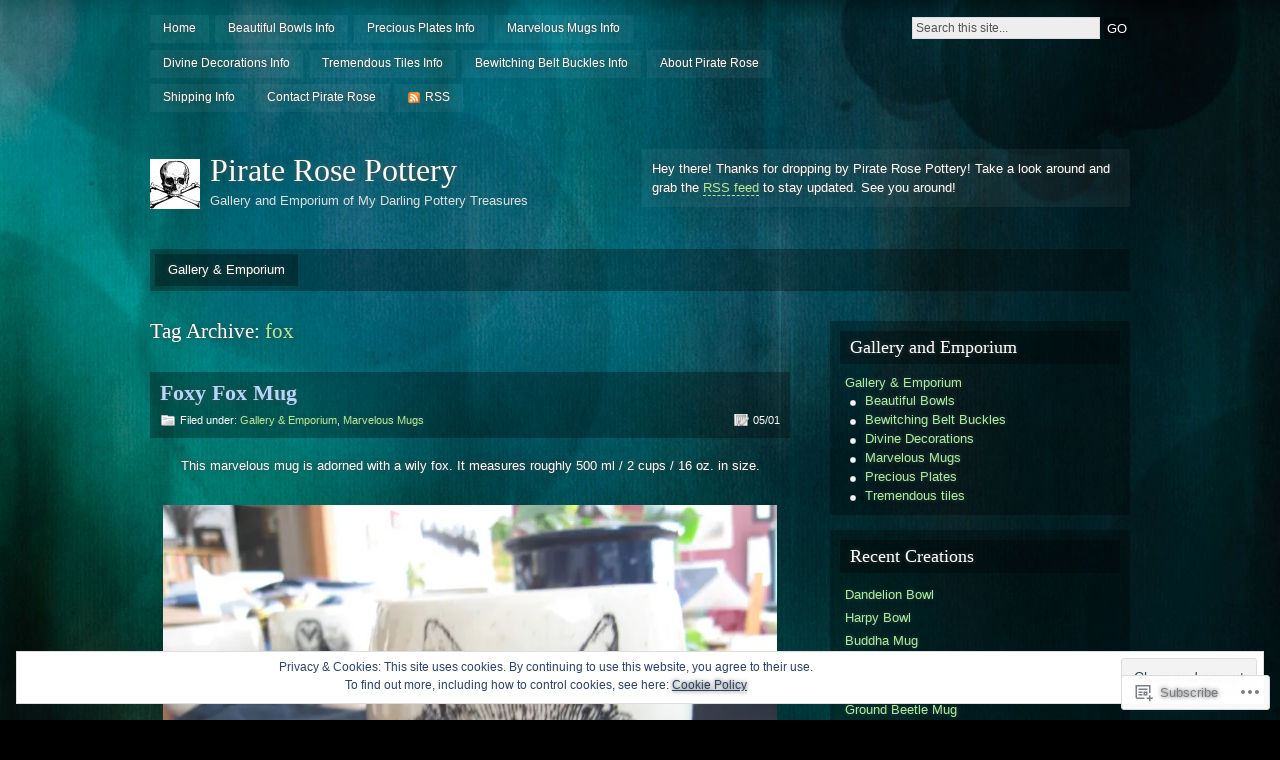

--- FILE ---
content_type: text/html; charset=UTF-8
request_url: https://piraterosepottery.com/tag/fox/
body_size: 22873
content:
<!DOCTYPE html PUBLIC "-//W3C//DTD XHTML 1.0 Strict//EN" "http://www.w3.org/TR/xhtml1/DTD/xhtml1-strict.dtd">
<html xmlns="http://www.w3.org/1999/xhtml" lang="en">

<head profile="http://gmpg.org/xfn/11">
<meta http-equiv="Content-Type" content="text/html; charset=UTF-8" />
<title>fox | Pirate Rose Pottery</title>
<link rel="pingback" href="https://piraterosepottery.com/xmlrpc.php" />

<!--[if lt IE 7]>
<link href="https://s0.wp.com/wp-content/themes/pub/motion/ie6.css?m=1265232666i" rel="stylesheet" type="text/css" media="screen" />
<script type="text/javascript">var clear="https://s0.wp.com/wp-content/themes/pub/motion/images/clear.gif?m=1265232666i"; //path to clear.gif</script>
<script type="text/javascript" src="https://s0.wp.com/wp-content/themes/pub/motion/js/unitpngfix.js?m=1315596887i"></script>
<![endif]-->

<meta name='robots' content='max-image-preview:large' />

<!-- Async WordPress.com Remote Login -->
<script id="wpcom_remote_login_js">
var wpcom_remote_login_extra_auth = '';
function wpcom_remote_login_remove_dom_node_id( element_id ) {
	var dom_node = document.getElementById( element_id );
	if ( dom_node ) { dom_node.parentNode.removeChild( dom_node ); }
}
function wpcom_remote_login_remove_dom_node_classes( class_name ) {
	var dom_nodes = document.querySelectorAll( '.' + class_name );
	for ( var i = 0; i < dom_nodes.length; i++ ) {
		dom_nodes[ i ].parentNode.removeChild( dom_nodes[ i ] );
	}
}
function wpcom_remote_login_final_cleanup() {
	wpcom_remote_login_remove_dom_node_classes( "wpcom_remote_login_msg" );
	wpcom_remote_login_remove_dom_node_id( "wpcom_remote_login_key" );
	wpcom_remote_login_remove_dom_node_id( "wpcom_remote_login_validate" );
	wpcom_remote_login_remove_dom_node_id( "wpcom_remote_login_js" );
	wpcom_remote_login_remove_dom_node_id( "wpcom_request_access_iframe" );
	wpcom_remote_login_remove_dom_node_id( "wpcom_request_access_styles" );
}

// Watch for messages back from the remote login
window.addEventListener( "message", function( e ) {
	if ( e.origin === "https://r-login.wordpress.com" ) {
		var data = {};
		try {
			data = JSON.parse( e.data );
		} catch( e ) {
			wpcom_remote_login_final_cleanup();
			return;
		}

		if ( data.msg === 'LOGIN' ) {
			// Clean up the login check iframe
			wpcom_remote_login_remove_dom_node_id( "wpcom_remote_login_key" );

			var id_regex = new RegExp( /^[0-9]+$/ );
			var token_regex = new RegExp( /^.*|.*|.*$/ );
			if (
				token_regex.test( data.token )
				&& id_regex.test( data.wpcomid )
			) {
				// We have everything we need to ask for a login
				var script = document.createElement( "script" );
				script.setAttribute( "id", "wpcom_remote_login_validate" );
				script.src = '/remote-login.php?wpcom_remote_login=validate'
					+ '&wpcomid=' + data.wpcomid
					+ '&token=' + encodeURIComponent( data.token )
					+ '&host=' + window.location.protocol
					+ '//' + window.location.hostname
					+ '&postid=1188'
					+ '&is_singular=';
				document.body.appendChild( script );
			}

			return;
		}

		// Safari ITP, not logged in, so redirect
		if ( data.msg === 'LOGIN-REDIRECT' ) {
			window.location = 'https://wordpress.com/log-in?redirect_to=' + window.location.href;
			return;
		}

		// Safari ITP, storage access failed, remove the request
		if ( data.msg === 'LOGIN-REMOVE' ) {
			var css_zap = 'html { -webkit-transition: margin-top 1s; transition: margin-top 1s; } /* 9001 */ html { margin-top: 0 !important; } * html body { margin-top: 0 !important; } @media screen and ( max-width: 782px ) { html { margin-top: 0 !important; } * html body { margin-top: 0 !important; } }';
			var style_zap = document.createElement( 'style' );
			style_zap.type = 'text/css';
			style_zap.appendChild( document.createTextNode( css_zap ) );
			document.body.appendChild( style_zap );

			var e = document.getElementById( 'wpcom_request_access_iframe' );
			e.parentNode.removeChild( e );

			document.cookie = 'wordpress_com_login_access=denied; path=/; max-age=31536000';

			return;
		}

		// Safari ITP
		if ( data.msg === 'REQUEST_ACCESS' ) {
			console.log( 'request access: safari' );

			// Check ITP iframe enable/disable knob
			if ( wpcom_remote_login_extra_auth !== 'safari_itp_iframe' ) {
				return;
			}

			// If we are in a "private window" there is no ITP.
			var private_window = false;
			try {
				var opendb = window.openDatabase( null, null, null, null );
			} catch( e ) {
				private_window = true;
			}

			if ( private_window ) {
				console.log( 'private window' );
				return;
			}

			var iframe = document.createElement( 'iframe' );
			iframe.id = 'wpcom_request_access_iframe';
			iframe.setAttribute( 'scrolling', 'no' );
			iframe.setAttribute( 'sandbox', 'allow-storage-access-by-user-activation allow-scripts allow-same-origin allow-top-navigation-by-user-activation' );
			iframe.src = 'https://r-login.wordpress.com/remote-login.php?wpcom_remote_login=request_access&origin=' + encodeURIComponent( data.origin ) + '&wpcomid=' + encodeURIComponent( data.wpcomid );

			var css = 'html { -webkit-transition: margin-top 1s; transition: margin-top 1s; } /* 9001 */ html { margin-top: 46px !important; } * html body { margin-top: 46px !important; } @media screen and ( max-width: 660px ) { html { margin-top: 71px !important; } * html body { margin-top: 71px !important; } #wpcom_request_access_iframe { display: block; height: 71px !important; } } #wpcom_request_access_iframe { border: 0px; height: 46px; position: fixed; top: 0; left: 0; width: 100%; min-width: 100%; z-index: 99999; background: #23282d; } ';

			var style = document.createElement( 'style' );
			style.type = 'text/css';
			style.id = 'wpcom_request_access_styles';
			style.appendChild( document.createTextNode( css ) );
			document.body.appendChild( style );

			document.body.appendChild( iframe );
		}

		if ( data.msg === 'DONE' ) {
			wpcom_remote_login_final_cleanup();
		}
	}
}, false );

// Inject the remote login iframe after the page has had a chance to load
// more critical resources
window.addEventListener( "DOMContentLoaded", function( e ) {
	var iframe = document.createElement( "iframe" );
	iframe.style.display = "none";
	iframe.setAttribute( "scrolling", "no" );
	iframe.setAttribute( "id", "wpcom_remote_login_key" );
	iframe.src = "https://r-login.wordpress.com/remote-login.php"
		+ "?wpcom_remote_login=key"
		+ "&origin=aHR0cHM6Ly9waXJhdGVyb3NlcG90dGVyeS5jb20%3D"
		+ "&wpcomid=30982472"
		+ "&time=" + Math.floor( Date.now() / 1000 );
	document.body.appendChild( iframe );
}, false );
</script>
<link rel='dns-prefetch' href='//s0.wp.com' />
<link rel="alternate" type="application/rss+xml" title="Pirate Rose Pottery &raquo; Feed" href="https://piraterosepottery.com/feed/" />
<link rel="alternate" type="application/rss+xml" title="Pirate Rose Pottery &raquo; Comments Feed" href="https://piraterosepottery.com/comments/feed/" />
<link rel="alternate" type="application/rss+xml" title="Pirate Rose Pottery &raquo; fox Tag Feed" href="https://piraterosepottery.com/tag/fox/feed/" />
	<script type="text/javascript">
		/* <![CDATA[ */
		function addLoadEvent(func) {
			var oldonload = window.onload;
			if (typeof window.onload != 'function') {
				window.onload = func;
			} else {
				window.onload = function () {
					oldonload();
					func();
				}
			}
		}
		/* ]]> */
	</script>
	<link crossorigin='anonymous' rel='stylesheet' id='all-css-0-1' href='/_static/??-eJx9jEEOwjAMBD9EsKpGohfEW0IwrRvHiWRHUX9P4Ix6XM3MQq8uFjEUg9xc5baSKHR6rWgK2AYtidBx6GCYKwdDBbWD8RpVL/D/gCkNbUerISb3W2c6yZuE7ADbMI+wtifkYlTkWz3yfbr5eVlmP/n9A+f5QmE=&cssminify=yes' type='text/css' media='all' />
<style id='wp-emoji-styles-inline-css'>

	img.wp-smiley, img.emoji {
		display: inline !important;
		border: none !important;
		box-shadow: none !important;
		height: 1em !important;
		width: 1em !important;
		margin: 0 0.07em !important;
		vertical-align: -0.1em !important;
		background: none !important;
		padding: 0 !important;
	}
/*# sourceURL=wp-emoji-styles-inline-css */
</style>
<link crossorigin='anonymous' rel='stylesheet' id='all-css-2-1' href='/wp-content/plugins/gutenberg-core/v22.2.0/build/styles/block-library/style.css?m=1764855221i&cssminify=yes' type='text/css' media='all' />
<style id='wp-block-library-inline-css'>
.has-text-align-justify {
	text-align:justify;
}
.has-text-align-justify{text-align:justify;}

/*# sourceURL=wp-block-library-inline-css */
</style><style id='global-styles-inline-css'>
:root{--wp--preset--aspect-ratio--square: 1;--wp--preset--aspect-ratio--4-3: 4/3;--wp--preset--aspect-ratio--3-4: 3/4;--wp--preset--aspect-ratio--3-2: 3/2;--wp--preset--aspect-ratio--2-3: 2/3;--wp--preset--aspect-ratio--16-9: 16/9;--wp--preset--aspect-ratio--9-16: 9/16;--wp--preset--color--black: #000000;--wp--preset--color--cyan-bluish-gray: #abb8c3;--wp--preset--color--white: #ffffff;--wp--preset--color--pale-pink: #f78da7;--wp--preset--color--vivid-red: #cf2e2e;--wp--preset--color--luminous-vivid-orange: #ff6900;--wp--preset--color--luminous-vivid-amber: #fcb900;--wp--preset--color--light-green-cyan: #7bdcb5;--wp--preset--color--vivid-green-cyan: #00d084;--wp--preset--color--pale-cyan-blue: #8ed1fc;--wp--preset--color--vivid-cyan-blue: #0693e3;--wp--preset--color--vivid-purple: #9b51e0;--wp--preset--gradient--vivid-cyan-blue-to-vivid-purple: linear-gradient(135deg,rgb(6,147,227) 0%,rgb(155,81,224) 100%);--wp--preset--gradient--light-green-cyan-to-vivid-green-cyan: linear-gradient(135deg,rgb(122,220,180) 0%,rgb(0,208,130) 100%);--wp--preset--gradient--luminous-vivid-amber-to-luminous-vivid-orange: linear-gradient(135deg,rgb(252,185,0) 0%,rgb(255,105,0) 100%);--wp--preset--gradient--luminous-vivid-orange-to-vivid-red: linear-gradient(135deg,rgb(255,105,0) 0%,rgb(207,46,46) 100%);--wp--preset--gradient--very-light-gray-to-cyan-bluish-gray: linear-gradient(135deg,rgb(238,238,238) 0%,rgb(169,184,195) 100%);--wp--preset--gradient--cool-to-warm-spectrum: linear-gradient(135deg,rgb(74,234,220) 0%,rgb(151,120,209) 20%,rgb(207,42,186) 40%,rgb(238,44,130) 60%,rgb(251,105,98) 80%,rgb(254,248,76) 100%);--wp--preset--gradient--blush-light-purple: linear-gradient(135deg,rgb(255,206,236) 0%,rgb(152,150,240) 100%);--wp--preset--gradient--blush-bordeaux: linear-gradient(135deg,rgb(254,205,165) 0%,rgb(254,45,45) 50%,rgb(107,0,62) 100%);--wp--preset--gradient--luminous-dusk: linear-gradient(135deg,rgb(255,203,112) 0%,rgb(199,81,192) 50%,rgb(65,88,208) 100%);--wp--preset--gradient--pale-ocean: linear-gradient(135deg,rgb(255,245,203) 0%,rgb(182,227,212) 50%,rgb(51,167,181) 100%);--wp--preset--gradient--electric-grass: linear-gradient(135deg,rgb(202,248,128) 0%,rgb(113,206,126) 100%);--wp--preset--gradient--midnight: linear-gradient(135deg,rgb(2,3,129) 0%,rgb(40,116,252) 100%);--wp--preset--font-size--small: 13px;--wp--preset--font-size--medium: 20px;--wp--preset--font-size--large: 36px;--wp--preset--font-size--x-large: 42px;--wp--preset--font-family--albert-sans: 'Albert Sans', sans-serif;--wp--preset--font-family--alegreya: Alegreya, serif;--wp--preset--font-family--arvo: Arvo, serif;--wp--preset--font-family--bodoni-moda: 'Bodoni Moda', serif;--wp--preset--font-family--bricolage-grotesque: 'Bricolage Grotesque', sans-serif;--wp--preset--font-family--cabin: Cabin, sans-serif;--wp--preset--font-family--chivo: Chivo, sans-serif;--wp--preset--font-family--commissioner: Commissioner, sans-serif;--wp--preset--font-family--cormorant: Cormorant, serif;--wp--preset--font-family--courier-prime: 'Courier Prime', monospace;--wp--preset--font-family--crimson-pro: 'Crimson Pro', serif;--wp--preset--font-family--dm-mono: 'DM Mono', monospace;--wp--preset--font-family--dm-sans: 'DM Sans', sans-serif;--wp--preset--font-family--dm-serif-display: 'DM Serif Display', serif;--wp--preset--font-family--domine: Domine, serif;--wp--preset--font-family--eb-garamond: 'EB Garamond', serif;--wp--preset--font-family--epilogue: Epilogue, sans-serif;--wp--preset--font-family--fahkwang: Fahkwang, sans-serif;--wp--preset--font-family--figtree: Figtree, sans-serif;--wp--preset--font-family--fira-sans: 'Fira Sans', sans-serif;--wp--preset--font-family--fjalla-one: 'Fjalla One', sans-serif;--wp--preset--font-family--fraunces: Fraunces, serif;--wp--preset--font-family--gabarito: Gabarito, system-ui;--wp--preset--font-family--ibm-plex-mono: 'IBM Plex Mono', monospace;--wp--preset--font-family--ibm-plex-sans: 'IBM Plex Sans', sans-serif;--wp--preset--font-family--ibarra-real-nova: 'Ibarra Real Nova', serif;--wp--preset--font-family--instrument-serif: 'Instrument Serif', serif;--wp--preset--font-family--inter: Inter, sans-serif;--wp--preset--font-family--josefin-sans: 'Josefin Sans', sans-serif;--wp--preset--font-family--jost: Jost, sans-serif;--wp--preset--font-family--libre-baskerville: 'Libre Baskerville', serif;--wp--preset--font-family--libre-franklin: 'Libre Franklin', sans-serif;--wp--preset--font-family--literata: Literata, serif;--wp--preset--font-family--lora: Lora, serif;--wp--preset--font-family--merriweather: Merriweather, serif;--wp--preset--font-family--montserrat: Montserrat, sans-serif;--wp--preset--font-family--newsreader: Newsreader, serif;--wp--preset--font-family--noto-sans-mono: 'Noto Sans Mono', sans-serif;--wp--preset--font-family--nunito: Nunito, sans-serif;--wp--preset--font-family--open-sans: 'Open Sans', sans-serif;--wp--preset--font-family--overpass: Overpass, sans-serif;--wp--preset--font-family--pt-serif: 'PT Serif', serif;--wp--preset--font-family--petrona: Petrona, serif;--wp--preset--font-family--piazzolla: Piazzolla, serif;--wp--preset--font-family--playfair-display: 'Playfair Display', serif;--wp--preset--font-family--plus-jakarta-sans: 'Plus Jakarta Sans', sans-serif;--wp--preset--font-family--poppins: Poppins, sans-serif;--wp--preset--font-family--raleway: Raleway, sans-serif;--wp--preset--font-family--roboto: Roboto, sans-serif;--wp--preset--font-family--roboto-slab: 'Roboto Slab', serif;--wp--preset--font-family--rubik: Rubik, sans-serif;--wp--preset--font-family--rufina: Rufina, serif;--wp--preset--font-family--sora: Sora, sans-serif;--wp--preset--font-family--source-sans-3: 'Source Sans 3', sans-serif;--wp--preset--font-family--source-serif-4: 'Source Serif 4', serif;--wp--preset--font-family--space-mono: 'Space Mono', monospace;--wp--preset--font-family--syne: Syne, sans-serif;--wp--preset--font-family--texturina: Texturina, serif;--wp--preset--font-family--urbanist: Urbanist, sans-serif;--wp--preset--font-family--work-sans: 'Work Sans', sans-serif;--wp--preset--spacing--20: 0.44rem;--wp--preset--spacing--30: 0.67rem;--wp--preset--spacing--40: 1rem;--wp--preset--spacing--50: 1.5rem;--wp--preset--spacing--60: 2.25rem;--wp--preset--spacing--70: 3.38rem;--wp--preset--spacing--80: 5.06rem;--wp--preset--shadow--natural: 6px 6px 9px rgba(0, 0, 0, 0.2);--wp--preset--shadow--deep: 12px 12px 50px rgba(0, 0, 0, 0.4);--wp--preset--shadow--sharp: 6px 6px 0px rgba(0, 0, 0, 0.2);--wp--preset--shadow--outlined: 6px 6px 0px -3px rgb(255, 255, 255), 6px 6px rgb(0, 0, 0);--wp--preset--shadow--crisp: 6px 6px 0px rgb(0, 0, 0);}:where(.is-layout-flex){gap: 0.5em;}:where(.is-layout-grid){gap: 0.5em;}body .is-layout-flex{display: flex;}.is-layout-flex{flex-wrap: wrap;align-items: center;}.is-layout-flex > :is(*, div){margin: 0;}body .is-layout-grid{display: grid;}.is-layout-grid > :is(*, div){margin: 0;}:where(.wp-block-columns.is-layout-flex){gap: 2em;}:where(.wp-block-columns.is-layout-grid){gap: 2em;}:where(.wp-block-post-template.is-layout-flex){gap: 1.25em;}:where(.wp-block-post-template.is-layout-grid){gap: 1.25em;}.has-black-color{color: var(--wp--preset--color--black) !important;}.has-cyan-bluish-gray-color{color: var(--wp--preset--color--cyan-bluish-gray) !important;}.has-white-color{color: var(--wp--preset--color--white) !important;}.has-pale-pink-color{color: var(--wp--preset--color--pale-pink) !important;}.has-vivid-red-color{color: var(--wp--preset--color--vivid-red) !important;}.has-luminous-vivid-orange-color{color: var(--wp--preset--color--luminous-vivid-orange) !important;}.has-luminous-vivid-amber-color{color: var(--wp--preset--color--luminous-vivid-amber) !important;}.has-light-green-cyan-color{color: var(--wp--preset--color--light-green-cyan) !important;}.has-vivid-green-cyan-color{color: var(--wp--preset--color--vivid-green-cyan) !important;}.has-pale-cyan-blue-color{color: var(--wp--preset--color--pale-cyan-blue) !important;}.has-vivid-cyan-blue-color{color: var(--wp--preset--color--vivid-cyan-blue) !important;}.has-vivid-purple-color{color: var(--wp--preset--color--vivid-purple) !important;}.has-black-background-color{background-color: var(--wp--preset--color--black) !important;}.has-cyan-bluish-gray-background-color{background-color: var(--wp--preset--color--cyan-bluish-gray) !important;}.has-white-background-color{background-color: var(--wp--preset--color--white) !important;}.has-pale-pink-background-color{background-color: var(--wp--preset--color--pale-pink) !important;}.has-vivid-red-background-color{background-color: var(--wp--preset--color--vivid-red) !important;}.has-luminous-vivid-orange-background-color{background-color: var(--wp--preset--color--luminous-vivid-orange) !important;}.has-luminous-vivid-amber-background-color{background-color: var(--wp--preset--color--luminous-vivid-amber) !important;}.has-light-green-cyan-background-color{background-color: var(--wp--preset--color--light-green-cyan) !important;}.has-vivid-green-cyan-background-color{background-color: var(--wp--preset--color--vivid-green-cyan) !important;}.has-pale-cyan-blue-background-color{background-color: var(--wp--preset--color--pale-cyan-blue) !important;}.has-vivid-cyan-blue-background-color{background-color: var(--wp--preset--color--vivid-cyan-blue) !important;}.has-vivid-purple-background-color{background-color: var(--wp--preset--color--vivid-purple) !important;}.has-black-border-color{border-color: var(--wp--preset--color--black) !important;}.has-cyan-bluish-gray-border-color{border-color: var(--wp--preset--color--cyan-bluish-gray) !important;}.has-white-border-color{border-color: var(--wp--preset--color--white) !important;}.has-pale-pink-border-color{border-color: var(--wp--preset--color--pale-pink) !important;}.has-vivid-red-border-color{border-color: var(--wp--preset--color--vivid-red) !important;}.has-luminous-vivid-orange-border-color{border-color: var(--wp--preset--color--luminous-vivid-orange) !important;}.has-luminous-vivid-amber-border-color{border-color: var(--wp--preset--color--luminous-vivid-amber) !important;}.has-light-green-cyan-border-color{border-color: var(--wp--preset--color--light-green-cyan) !important;}.has-vivid-green-cyan-border-color{border-color: var(--wp--preset--color--vivid-green-cyan) !important;}.has-pale-cyan-blue-border-color{border-color: var(--wp--preset--color--pale-cyan-blue) !important;}.has-vivid-cyan-blue-border-color{border-color: var(--wp--preset--color--vivid-cyan-blue) !important;}.has-vivid-purple-border-color{border-color: var(--wp--preset--color--vivid-purple) !important;}.has-vivid-cyan-blue-to-vivid-purple-gradient-background{background: var(--wp--preset--gradient--vivid-cyan-blue-to-vivid-purple) !important;}.has-light-green-cyan-to-vivid-green-cyan-gradient-background{background: var(--wp--preset--gradient--light-green-cyan-to-vivid-green-cyan) !important;}.has-luminous-vivid-amber-to-luminous-vivid-orange-gradient-background{background: var(--wp--preset--gradient--luminous-vivid-amber-to-luminous-vivid-orange) !important;}.has-luminous-vivid-orange-to-vivid-red-gradient-background{background: var(--wp--preset--gradient--luminous-vivid-orange-to-vivid-red) !important;}.has-very-light-gray-to-cyan-bluish-gray-gradient-background{background: var(--wp--preset--gradient--very-light-gray-to-cyan-bluish-gray) !important;}.has-cool-to-warm-spectrum-gradient-background{background: var(--wp--preset--gradient--cool-to-warm-spectrum) !important;}.has-blush-light-purple-gradient-background{background: var(--wp--preset--gradient--blush-light-purple) !important;}.has-blush-bordeaux-gradient-background{background: var(--wp--preset--gradient--blush-bordeaux) !important;}.has-luminous-dusk-gradient-background{background: var(--wp--preset--gradient--luminous-dusk) !important;}.has-pale-ocean-gradient-background{background: var(--wp--preset--gradient--pale-ocean) !important;}.has-electric-grass-gradient-background{background: var(--wp--preset--gradient--electric-grass) !important;}.has-midnight-gradient-background{background: var(--wp--preset--gradient--midnight) !important;}.has-small-font-size{font-size: var(--wp--preset--font-size--small) !important;}.has-medium-font-size{font-size: var(--wp--preset--font-size--medium) !important;}.has-large-font-size{font-size: var(--wp--preset--font-size--large) !important;}.has-x-large-font-size{font-size: var(--wp--preset--font-size--x-large) !important;}.has-albert-sans-font-family{font-family: var(--wp--preset--font-family--albert-sans) !important;}.has-alegreya-font-family{font-family: var(--wp--preset--font-family--alegreya) !important;}.has-arvo-font-family{font-family: var(--wp--preset--font-family--arvo) !important;}.has-bodoni-moda-font-family{font-family: var(--wp--preset--font-family--bodoni-moda) !important;}.has-bricolage-grotesque-font-family{font-family: var(--wp--preset--font-family--bricolage-grotesque) !important;}.has-cabin-font-family{font-family: var(--wp--preset--font-family--cabin) !important;}.has-chivo-font-family{font-family: var(--wp--preset--font-family--chivo) !important;}.has-commissioner-font-family{font-family: var(--wp--preset--font-family--commissioner) !important;}.has-cormorant-font-family{font-family: var(--wp--preset--font-family--cormorant) !important;}.has-courier-prime-font-family{font-family: var(--wp--preset--font-family--courier-prime) !important;}.has-crimson-pro-font-family{font-family: var(--wp--preset--font-family--crimson-pro) !important;}.has-dm-mono-font-family{font-family: var(--wp--preset--font-family--dm-mono) !important;}.has-dm-sans-font-family{font-family: var(--wp--preset--font-family--dm-sans) !important;}.has-dm-serif-display-font-family{font-family: var(--wp--preset--font-family--dm-serif-display) !important;}.has-domine-font-family{font-family: var(--wp--preset--font-family--domine) !important;}.has-eb-garamond-font-family{font-family: var(--wp--preset--font-family--eb-garamond) !important;}.has-epilogue-font-family{font-family: var(--wp--preset--font-family--epilogue) !important;}.has-fahkwang-font-family{font-family: var(--wp--preset--font-family--fahkwang) !important;}.has-figtree-font-family{font-family: var(--wp--preset--font-family--figtree) !important;}.has-fira-sans-font-family{font-family: var(--wp--preset--font-family--fira-sans) !important;}.has-fjalla-one-font-family{font-family: var(--wp--preset--font-family--fjalla-one) !important;}.has-fraunces-font-family{font-family: var(--wp--preset--font-family--fraunces) !important;}.has-gabarito-font-family{font-family: var(--wp--preset--font-family--gabarito) !important;}.has-ibm-plex-mono-font-family{font-family: var(--wp--preset--font-family--ibm-plex-mono) !important;}.has-ibm-plex-sans-font-family{font-family: var(--wp--preset--font-family--ibm-plex-sans) !important;}.has-ibarra-real-nova-font-family{font-family: var(--wp--preset--font-family--ibarra-real-nova) !important;}.has-instrument-serif-font-family{font-family: var(--wp--preset--font-family--instrument-serif) !important;}.has-inter-font-family{font-family: var(--wp--preset--font-family--inter) !important;}.has-josefin-sans-font-family{font-family: var(--wp--preset--font-family--josefin-sans) !important;}.has-jost-font-family{font-family: var(--wp--preset--font-family--jost) !important;}.has-libre-baskerville-font-family{font-family: var(--wp--preset--font-family--libre-baskerville) !important;}.has-libre-franklin-font-family{font-family: var(--wp--preset--font-family--libre-franklin) !important;}.has-literata-font-family{font-family: var(--wp--preset--font-family--literata) !important;}.has-lora-font-family{font-family: var(--wp--preset--font-family--lora) !important;}.has-merriweather-font-family{font-family: var(--wp--preset--font-family--merriweather) !important;}.has-montserrat-font-family{font-family: var(--wp--preset--font-family--montserrat) !important;}.has-newsreader-font-family{font-family: var(--wp--preset--font-family--newsreader) !important;}.has-noto-sans-mono-font-family{font-family: var(--wp--preset--font-family--noto-sans-mono) !important;}.has-nunito-font-family{font-family: var(--wp--preset--font-family--nunito) !important;}.has-open-sans-font-family{font-family: var(--wp--preset--font-family--open-sans) !important;}.has-overpass-font-family{font-family: var(--wp--preset--font-family--overpass) !important;}.has-pt-serif-font-family{font-family: var(--wp--preset--font-family--pt-serif) !important;}.has-petrona-font-family{font-family: var(--wp--preset--font-family--petrona) !important;}.has-piazzolla-font-family{font-family: var(--wp--preset--font-family--piazzolla) !important;}.has-playfair-display-font-family{font-family: var(--wp--preset--font-family--playfair-display) !important;}.has-plus-jakarta-sans-font-family{font-family: var(--wp--preset--font-family--plus-jakarta-sans) !important;}.has-poppins-font-family{font-family: var(--wp--preset--font-family--poppins) !important;}.has-raleway-font-family{font-family: var(--wp--preset--font-family--raleway) !important;}.has-roboto-font-family{font-family: var(--wp--preset--font-family--roboto) !important;}.has-roboto-slab-font-family{font-family: var(--wp--preset--font-family--roboto-slab) !important;}.has-rubik-font-family{font-family: var(--wp--preset--font-family--rubik) !important;}.has-rufina-font-family{font-family: var(--wp--preset--font-family--rufina) !important;}.has-sora-font-family{font-family: var(--wp--preset--font-family--sora) !important;}.has-source-sans-3-font-family{font-family: var(--wp--preset--font-family--source-sans-3) !important;}.has-source-serif-4-font-family{font-family: var(--wp--preset--font-family--source-serif-4) !important;}.has-space-mono-font-family{font-family: var(--wp--preset--font-family--space-mono) !important;}.has-syne-font-family{font-family: var(--wp--preset--font-family--syne) !important;}.has-texturina-font-family{font-family: var(--wp--preset--font-family--texturina) !important;}.has-urbanist-font-family{font-family: var(--wp--preset--font-family--urbanist) !important;}.has-work-sans-font-family{font-family: var(--wp--preset--font-family--work-sans) !important;}
/*# sourceURL=global-styles-inline-css */
</style>

<style id='classic-theme-styles-inline-css'>
/*! This file is auto-generated */
.wp-block-button__link{color:#fff;background-color:#32373c;border-radius:9999px;box-shadow:none;text-decoration:none;padding:calc(.667em + 2px) calc(1.333em + 2px);font-size:1.125em}.wp-block-file__button{background:#32373c;color:#fff;text-decoration:none}
/*# sourceURL=/wp-includes/css/classic-themes.min.css */
</style>
<link crossorigin='anonymous' rel='stylesheet' id='all-css-4-1' href='/_static/??-eJyFj9EOgjAMRX/I0iBE8cH4LTDqnK5sWYfEv7dooiQm+NL0NvfctjhFMGHINGSMfrRuEDSh88HcBLdF2RQliOPoCRLdixp7J/njAMkPT4UR2eAiiEf4ZiXSOcc2zw6m3rXkidW2hk1RGei6mEgEtLIbGfJFQfnh3mOMY4ccsgsD/j0rkT5gtbWoroVcgywF0Lfb14qlgLNvXZrREx/LfV3uDlVVNdcn3y2BXg==&cssminify=yes' type='text/css' media='all' />
<link crossorigin='anonymous' rel='stylesheet' id='print-css-5-1' href='/wp-content/mu-plugins/global-print/global-print.css?m=1465851035i&cssminify=yes' type='text/css' media='print' />
<style id='jetpack-global-styles-frontend-style-inline-css'>
:root { --font-headings: unset; --font-base: unset; --font-headings-default: -apple-system,BlinkMacSystemFont,"Segoe UI",Roboto,Oxygen-Sans,Ubuntu,Cantarell,"Helvetica Neue",sans-serif; --font-base-default: -apple-system,BlinkMacSystemFont,"Segoe UI",Roboto,Oxygen-Sans,Ubuntu,Cantarell,"Helvetica Neue",sans-serif;}
/*# sourceURL=jetpack-global-styles-frontend-style-inline-css */
</style>
<link crossorigin='anonymous' rel='stylesheet' id='all-css-8-1' href='/_static/??-eJyNjcsKAjEMRX/IGtQZBxfip0hMS9sxTYppGfx7H7gRN+7ugcs5sFRHKi1Ig9Jd5R6zGMyhVaTrh8G6QFHfORhYwlvw6P39PbPENZmt4G/ROQuBKWVkxxrVvuBH1lIoz2waILJekF+HUzlupnG3nQ77YZwfuRJIaQ==&cssminify=yes' type='text/css' media='all' />
<script type="text/javascript" id="wpcom-actionbar-placeholder-js-extra">
/* <![CDATA[ */
var actionbardata = {"siteID":"30982472","postID":"0","siteURL":"https://piraterosepottery.com","xhrURL":"https://piraterosepottery.com/wp-admin/admin-ajax.php","nonce":"0b2adfe689","isLoggedIn":"","statusMessage":"","subsEmailDefault":"instantly","proxyScriptUrl":"https://s0.wp.com/wp-content/js/wpcom-proxy-request.js?m=1513050504i&amp;ver=20211021","i18n":{"followedText":"New posts from this site will now appear in your \u003Ca href=\"https://wordpress.com/reader\"\u003EReader\u003C/a\u003E","foldBar":"Collapse this bar","unfoldBar":"Expand this bar","shortLinkCopied":"Shortlink copied to clipboard."}};
//# sourceURL=wpcom-actionbar-placeholder-js-extra
/* ]]> */
</script>
<script type="text/javascript" id="jetpack-mu-wpcom-settings-js-before">
/* <![CDATA[ */
var JETPACK_MU_WPCOM_SETTINGS = {"assetsUrl":"https://s0.wp.com/wp-content/mu-plugins/jetpack-mu-wpcom-plugin/sun/jetpack_vendor/automattic/jetpack-mu-wpcom/src/build/"};
//# sourceURL=jetpack-mu-wpcom-settings-js-before
/* ]]> */
</script>
<script crossorigin='anonymous' type='text/javascript'  src='/_static/??/wp-content/js/rlt-proxy.js,/wp-content/themes/pub/motion/js/sfhover.js,/wp-content/blog-plugins/wordads-classes/js/cmp/v2/cmp-non-gdpr.js?m=1720530689j'></script>
<script type="text/javascript" id="rlt-proxy-js-after">
/* <![CDATA[ */
	rltInitialize( {"token":null,"iframeOrigins":["https:\/\/widgets.wp.com"]} );
//# sourceURL=rlt-proxy-js-after
/* ]]> */
</script>
<link rel="EditURI" type="application/rsd+xml" title="RSD" href="https://piraterosepottery.wordpress.com/xmlrpc.php?rsd" />
<meta name="generator" content="WordPress.com" />

<!-- Jetpack Open Graph Tags -->
<meta property="og:type" content="website" />
<meta property="og:title" content="fox &#8211; Pirate Rose Pottery" />
<meta property="og:url" content="https://piraterosepottery.com/tag/fox/" />
<meta property="og:site_name" content="Pirate Rose Pottery" />
<meta property="og:image" content="https://secure.gravatar.com/blavatar/629d499518be0c3d9d3a8ec57d1b14c93a34b4668d75df4f0fa6e01732e591c7?s=200&#038;ts=1768177584" />
<meta property="og:image:width" content="200" />
<meta property="og:image:height" content="200" />
<meta property="og:image:alt" content="" />
<meta property="og:locale" content="en_US" />

<!-- End Jetpack Open Graph Tags -->
<link rel="shortcut icon" type="image/x-icon" href="https://secure.gravatar.com/blavatar/629d499518be0c3d9d3a8ec57d1b14c93a34b4668d75df4f0fa6e01732e591c7?s=32" sizes="16x16" />
<link rel="icon" type="image/x-icon" href="https://secure.gravatar.com/blavatar/629d499518be0c3d9d3a8ec57d1b14c93a34b4668d75df4f0fa6e01732e591c7?s=32" sizes="16x16" />
<link rel="apple-touch-icon" href="https://secure.gravatar.com/blavatar/629d499518be0c3d9d3a8ec57d1b14c93a34b4668d75df4f0fa6e01732e591c7?s=114" />
<link rel='openid.server' href='https://piraterosepottery.com/?openidserver=1' />
<link rel='openid.delegate' href='https://piraterosepottery.com/' />
<link rel="search" type="application/opensearchdescription+xml" href="https://piraterosepottery.com/osd.xml" title="Pirate Rose Pottery" />
<link rel="search" type="application/opensearchdescription+xml" href="https://s1.wp.com/opensearch.xml" title="WordPress.com" />
<meta name="description" content="Posts about fox written by Pirate Rose" />
		<script type="text/javascript">

			window.doNotSellCallback = function() {

				var linkElements = [
					'a[href="https://wordpress.com/?ref=footer_blog"]',
					'a[href="https://wordpress.com/?ref=footer_website"]',
					'a[href="https://wordpress.com/?ref=vertical_footer"]',
					'a[href^="https://wordpress.com/?ref=footer_segment_"]',
				].join(',');

				var dnsLink = document.createElement( 'a' );
				dnsLink.href = 'https://wordpress.com/advertising-program-optout/';
				dnsLink.classList.add( 'do-not-sell-link' );
				dnsLink.rel = 'nofollow';
				dnsLink.style.marginLeft = '0.5em';
				dnsLink.textContent = 'Do Not Sell or Share My Personal Information';

				var creditLinks = document.querySelectorAll( linkElements );

				if ( 0 === creditLinks.length ) {
					return false;
				}

				Array.prototype.forEach.call( creditLinks, function( el ) {
					el.insertAdjacentElement( 'afterend', dnsLink );
				});

				return true;
			};

		</script>
		<script type="text/javascript">
	window.google_analytics_uacct = "UA-52447-2";
</script>

<script type="text/javascript">
	var _gaq = _gaq || [];
	_gaq.push(['_setAccount', 'UA-52447-2']);
	_gaq.push(['_gat._anonymizeIp']);
	_gaq.push(['_setDomainName', 'none']);
	_gaq.push(['_setAllowLinker', true]);
	_gaq.push(['_initData']);
	_gaq.push(['_trackPageview']);

	(function() {
		var ga = document.createElement('script'); ga.type = 'text/javascript'; ga.async = true;
		ga.src = ('https:' == document.location.protocol ? 'https://ssl' : 'http://www') + '.google-analytics.com/ga.js';
		(document.getElementsByTagName('head')[0] || document.getElementsByTagName('body')[0]).appendChild(ga);
	})();
</script>
<link crossorigin='anonymous' rel='stylesheet' id='all-css-0-3' href='/_static/??-eJyNjM0KgzAQBl9I/ag/lR6KjyK6LhJNNsHN4uuXQuvZ4wzD4EwlRcksGcHK5G11otg4p4n2H0NNMDohzD7SrtDTJT4qUi1wexDiYp4VNB3RlP3V/MX3N4T3o++aun892277AK5vOq4=&cssminify=yes' type='text/css' media='all' />
</head>

<body class="archive tag tag-fox tag-14556 wp-theme-pubmotion customizer-styles-applied jetpack-reblog-enabled">
<div id="wrapper">

<div id="top">
	<div id="topmenu">
			<ul>
		<li class="page_item"><a href="https://piraterosepottery.com/">Home</a></li>		<li class="page_item page-item-20"><a href="https://piraterosepottery.com/beautiful-bowls/">Beautiful Bowls Info</a></li>
<li class="page_item page-item-21"><a href="https://piraterosepottery.com/precious-plates/">Precious Plates Info</a></li>
<li class="page_item page-item-22"><a href="https://piraterosepottery.com/marvelous-mugs/">Marvelous Mugs Info</a></li>
<li class="page_item page-item-24"><a href="https://piraterosepottery.com/devine-decorations/">Divine Decorations Info</a></li>
<li class="page_item page-item-25"><a href="https://piraterosepottery.com/delicious-designs/">Tremendous Tiles Info</a></li>
<li class="page_item page-item-116"><a href="https://piraterosepottery.com/bewitching-belt-buckles/">Bewitching Belt Buckles&nbsp;Info</a></li>
<li class="page_item page-item-44"><a href="https://piraterosepottery.com/about-pirate-rose/">About Pirate Rose</a></li>
<li class="page_item page-item-39"><a href="https://piraterosepottery.com/shipping-info/">Shipping Info</a></li>
<li class="page_item page-item-41"><a href="https://piraterosepottery.com/contact-pirate-rose-2/">Contact Pirate Rose</a></li>
		<li><a class="rss" href="https://piraterosepottery.com/feed/">RSS</a></li>
	</ul>

	</div>

	<div id="search">
		<form method="get" id="searchform" action="https://piraterosepottery.com/">
			<p>
				<input type="text" value="Search this site..." onfocus="if (this.value == 'Search this site...' ) { this.value = ''; }" onblur="if (this.value == '' ) { this.value = 'Search this site...'; }" name="s" id="searchbox" />
				<input type="submit" class="submitbutton" value="GO" />
			</p>
		</form>
	</div>
</div><!-- /top -->

<div id="header">
	<div id="logo">
		<a href="https://piraterosepottery.com/"><img src="https://piraterosepottery.com/wp-content/uploads/2012/01/cropped-coloring-skull.jpg" alt="Pirate Rose Pottery" /></a>
		<h1><a href="https://piraterosepottery.com/">Pirate Rose Pottery</a></h1>
		<div id="desc">Gallery and Emporium of My Darling Pottery Treasures</div>
	</div><!-- /logo -->

		<div id="headerbanner">
		<p>Hey there! Thanks for dropping by Pirate Rose Pottery! Take a look around and grab the <a href="https://piraterosepottery.com/feed/">RSS feed</a> to stay updated. See you around!</p>
	</div>
	</div><!-- /header -->

<div id="catnav">
	<ul id="nav">
			<li class="cat-item cat-item-73710491"><a href="https://piraterosepottery.com/category/gallery-emporium/">Gallery &amp; Emporium</a>
<ul class='children'>
	<li class="cat-item cat-item-68115186"><a href="https://piraterosepottery.com/category/gallery-emporium/beautiful-bowls/">Beautiful Bowls</a>
</li>
	<li class="cat-item cat-item-73716392"><a href="https://piraterosepottery.com/category/gallery-emporium/bewitching-belt-buckles/">Bewitching Belt Buckles</a>
</li>
	<li class="cat-item cat-item-74246779"><a href="https://piraterosepottery.com/category/gallery-emporium/divine-decorations/">Divine Decorations</a>
</li>
	<li class="cat-item cat-item-73715629"><a href="https://piraterosepottery.com/category/gallery-emporium/marvelous-mugs/">Marvelous Mugs</a>
</li>
	<li class="cat-item cat-item-73715291"><a href="https://piraterosepottery.com/category/gallery-emporium/precious-plates/">Precious Plates</a>
</li>
	<li class="cat-item cat-item-73716069"><a href="https://piraterosepottery.com/category/gallery-emporium/tremendous-tiles/">Tremendous tiles</a>
</li>
</ul>
</li>
	</ul>
</div><!-- /catnav -->

<div id="main">

	<div id="content">

		
		
				<h2 id="contentdesc">Tag Archive: <span>fox</span></h2>
		<br/>

		
				<div class="post-1188 post type-post status-publish format-standard hentry category-gallery-emporium category-marvelous-mugs tag-animal tag-black tag-blue tag-cup tag-fantastic tag-fox tag-foxy tag-mug tag-nature tag-pottery tag-tumbler" id="post-1188">
		
			<div class="posttop">
									<h2 class="posttitle"><a href="https://piraterosepottery.com/2012/05/01/foxy-fox-mug/" rel="bookmark">Foxy Fox Mug</a></h2>
								<div class="postmetatop">
										<div class="categs">
						Filed under: <a href="https://piraterosepottery.com/category/gallery-emporium/" rel="category tag">Gallery &amp; Emporium</a>, <a href="https://piraterosepottery.com/category/gallery-emporium/marvelous-mugs/" rel="category tag">Marvelous Mugs</a>					</div>
					<div class="date"><span>05/01</span></div>
				</div>
			</div>

			<div class="postcontent">
				<p style="text-align:center;">This marvelous mug is adorned with a wily fox. It measures roughly 500 ml / 2 cups / 16 oz. in size.</p>
<p style="text-align:center;">
<p style="text-align:center;"><a href="https://piraterosepottery.com/wp-content/uploads/2012/05/img_4522.jpg"><img data-attachment-id="1189" data-permalink="https://piraterosepottery.com/2012/05/01/foxy-fox-mug/img_4522/" data-orig-file="https://piraterosepottery.com/wp-content/uploads/2012/05/img_4522.jpg" data-orig-size="3072,2304" data-comments-opened="0" data-image-meta="{&quot;aperture&quot;:&quot;2.6&quot;,&quot;credit&quot;:&quot;&quot;,&quot;camera&quot;:&quot;Canon PowerShot A560&quot;,&quot;caption&quot;:&quot;&quot;,&quot;created_timestamp&quot;:&quot;1333938105&quot;,&quot;copyright&quot;:&quot;&quot;,&quot;focal_length&quot;:&quot;5.8&quot;,&quot;iso&quot;:&quot;80&quot;,&quot;shutter_speed&quot;:&quot;0.6&quot;,&quot;title&quot;:&quot;&quot;}" data-image-title="fox" data-image-description="" data-image-caption="" data-medium-file="https://piraterosepottery.com/wp-content/uploads/2012/05/img_4522.jpg?w=300" data-large-file="https://piraterosepottery.com/wp-content/uploads/2012/05/img_4522.jpg?w=640" class="aligncenter  wp-image-1189" title="fox" src="https://piraterosepottery.com/wp-content/uploads/2012/05/img_4522.jpg?w=614&#038;h=461" alt="" width="614" height="461" srcset="https://piraterosepottery.com/wp-content/uploads/2012/05/img_4522.jpg?w=1024 1024w, https://piraterosepottery.com/wp-content/uploads/2012/05/img_4522.jpg?w=614 614w, https://piraterosepottery.com/wp-content/uploads/2012/05/img_4522.jpg?w=1228 1228w, https://piraterosepottery.com/wp-content/uploads/2012/05/img_4522.jpg?w=150 150w, https://piraterosepottery.com/wp-content/uploads/2012/05/img_4522.jpg?w=300 300w, https://piraterosepottery.com/wp-content/uploads/2012/05/img_4522.jpg?w=768 768w" sizes="(max-width: 614px) 100vw, 614px" /></a></p>
<p style="text-align:center;">This marvelous mug can be purchased here:</p>
<p style="text-align:center;"><a href="http://www.etsy.com/listing/98857767/foxy-fox-mug">http://www.etsy.com/listing/98857767/foxy-fox-mug</a></p>
<div id="jp-post-flair" class="sharedaddy sd-like-enabled sd-sharing-enabled"><div class="sharedaddy sd-sharing-enabled"><div class="robots-nocontent sd-block sd-social sd-social-icon-text sd-sharing"><h3 class="sd-title">Share this:</h3><div class="sd-content"><ul><li class="share-twitter"><a rel="nofollow noopener noreferrer"
				data-shared="sharing-twitter-1188"
				class="share-twitter sd-button share-icon"
				href="https://piraterosepottery.com/2012/05/01/foxy-fox-mug/?share=twitter"
				target="_blank"
				aria-labelledby="sharing-twitter-1188"
				>
				<span id="sharing-twitter-1188" hidden>Click to share on X (Opens in new window)</span>
				<span>X</span>
			</a></li><li class="share-facebook"><a rel="nofollow noopener noreferrer"
				data-shared="sharing-facebook-1188"
				class="share-facebook sd-button share-icon"
				href="https://piraterosepottery.com/2012/05/01/foxy-fox-mug/?share=facebook"
				target="_blank"
				aria-labelledby="sharing-facebook-1188"
				>
				<span id="sharing-facebook-1188" hidden>Click to share on Facebook (Opens in new window)</span>
				<span>Facebook</span>
			</a></li><li class="share-email"><a rel="nofollow noopener noreferrer"
				data-shared="sharing-email-1188"
				class="share-email sd-button share-icon"
				href="mailto:?subject=%5BShared%20Post%5D%20Foxy%20Fox%20Mug&#038;body=https%3A%2F%2Fpiraterosepottery.com%2F2012%2F05%2F01%2Ffoxy-fox-mug%2F&#038;share=email"
				target="_blank"
				aria-labelledby="sharing-email-1188"
				data-email-share-error-title="Do you have email set up?" data-email-share-error-text="If you&#039;re having problems sharing via email, you might not have email set up for your browser. You may need to create a new email yourself." data-email-share-nonce="1d0ef3e900" data-email-share-track-url="https://piraterosepottery.com/2012/05/01/foxy-fox-mug/?share=email">
				<span id="sharing-email-1188" hidden>Click to email a link to a friend (Opens in new window)</span>
				<span>Email</span>
			</a></li><li class="share-end"></li></ul></div></div></div><div class='sharedaddy sd-block sd-like jetpack-likes-widget-wrapper jetpack-likes-widget-unloaded' id='like-post-wrapper-30982472-1188-69643fb047a61' data-src='//widgets.wp.com/likes/index.html?ver=20260112#blog_id=30982472&amp;post_id=1188&amp;origin=piraterosepottery.wordpress.com&amp;obj_id=30982472-1188-69643fb047a61&amp;domain=piraterosepottery.com' data-name='like-post-frame-30982472-1188-69643fb047a61' data-title='Like or Reblog'><div class='likes-widget-placeholder post-likes-widget-placeholder' style='height: 55px;'><span class='button'><span>Like</span></span> <span class='loading'>Loading...</span></div><span class='sd-text-color'></span><a class='sd-link-color'></a></div></div>							</div>

			<div class="postmetabottom">
				<div class="tags">Tags: <a href="https://piraterosepottery.com/tag/animal/" rel="tag">animal</a>, <a href="https://piraterosepottery.com/tag/black/" rel="tag">black</a>, <a href="https://piraterosepottery.com/tag/blue/" rel="tag">blue</a>, <a href="https://piraterosepottery.com/tag/cup/" rel="tag">cup</a>, <a href="https://piraterosepottery.com/tag/fantastic/" rel="tag">fantastic</a>, <a href="https://piraterosepottery.com/tag/fox/" rel="tag">fox</a>, <a href="https://piraterosepottery.com/tag/foxy/" rel="tag">foxy</a>, <a href="https://piraterosepottery.com/tag/mug/" rel="tag">mug</a>, <a href="https://piraterosepottery.com/tag/nature/" rel="tag">nature</a>, <a href="https://piraterosepottery.com/tag/pottery/" rel="tag">pottery</a>, <a href="https://piraterosepottery.com/tag/tumbler/" rel="tag">tumbler</a></div>
				<div class="readmore">
					<span>
													<a href="https://piraterosepottery.com/2012/05/01/foxy-fox-mug/" rel="bookmark" title="Foxy Fox MugPermanent Link to ">Permalink </a>
											</span>
				</div>
			</div>

		</div><!-- /post -->

		
				<div class="post-956 post type-post status-publish format-standard hentry category-gallery-emporium category-marvelous-mugs tag-animal tag-black tag-blue tag-critter tag-fox tag-fox-head tag-image tag-little-fox tag-mug tag-pottery" id="post-956">
		
			<div class="posttop">
									<h2 class="posttitle"><a href="https://piraterosepottery.com/2012/02/25/sneaky-fox-mug/" rel="bookmark">Sneaky Fox Mug</a></h2>
								<div class="postmetatop">
										<div class="categs">
						Filed under: <a href="https://piraterosepottery.com/category/gallery-emporium/" rel="category tag">Gallery &amp; Emporium</a>, <a href="https://piraterosepottery.com/category/gallery-emporium/marvelous-mugs/" rel="category tag">Marvelous Mugs</a>					</div>
					<div class="date"><span>02/25</span></div>
				</div>
			</div>

			<div class="postcontent">
				<p style="text-align:center;">This marvelous mug is adorned with a sneaky little fox head&#8230;sly little bugger.</p>
<p style="text-align:center;"><a href="https://piraterosepottery.com/wp-content/uploads/2012/02/img_4296.jpg"><img data-attachment-id="957" data-permalink="https://piraterosepottery.com/2012/02/25/sneaky-fox-mug/img_4296/" data-orig-file="https://piraterosepottery.com/wp-content/uploads/2012/02/img_4296.jpg" data-orig-size="3072,2304" data-comments-opened="0" data-image-meta="{&quot;aperture&quot;:&quot;2.6&quot;,&quot;credit&quot;:&quot;&quot;,&quot;camera&quot;:&quot;Canon PowerShot A560&quot;,&quot;caption&quot;:&quot;&quot;,&quot;created_timestamp&quot;:&quot;1328928167&quot;,&quot;copyright&quot;:&quot;&quot;,&quot;focal_length&quot;:&quot;5.8&quot;,&quot;iso&quot;:&quot;80&quot;,&quot;shutter_speed&quot;:&quot;0.6&quot;,&quot;title&quot;:&quot;&quot;}" data-image-title="Foxy poo" data-image-description="" data-image-caption="" data-medium-file="https://piraterosepottery.com/wp-content/uploads/2012/02/img_4296.jpg?w=300" data-large-file="https://piraterosepottery.com/wp-content/uploads/2012/02/img_4296.jpg?w=640" class="aligncenter  wp-image-957" title="Foxy poo" src="https://piraterosepottery.com/wp-content/uploads/2012/02/img_4296.jpg?w=614&#038;h=461" alt="" width="614" height="461" srcset="https://piraterosepottery.com/wp-content/uploads/2012/02/img_4296.jpg?w=1024 1024w, https://piraterosepottery.com/wp-content/uploads/2012/02/img_4296.jpg?w=614 614w, https://piraterosepottery.com/wp-content/uploads/2012/02/img_4296.jpg?w=1228 1228w, https://piraterosepottery.com/wp-content/uploads/2012/02/img_4296.jpg?w=150 150w, https://piraterosepottery.com/wp-content/uploads/2012/02/img_4296.jpg?w=300 300w, https://piraterosepottery.com/wp-content/uploads/2012/02/img_4296.jpg?w=768 768w" sizes="(max-width: 614px) 100vw, 614px" /></a></p>
<p style="text-align:center;">
<p style="text-align:center;"><a href="https://piraterosepottery.com/wp-content/uploads/2012/02/img_4301.jpg"><img data-attachment-id="958" data-permalink="https://piraterosepottery.com/2012/02/25/sneaky-fox-mug/img_4301/" data-orig-file="https://piraterosepottery.com/wp-content/uploads/2012/02/img_4301.jpg" data-orig-size="3072,2304" data-comments-opened="0" data-image-meta="{&quot;aperture&quot;:&quot;7.1&quot;,&quot;credit&quot;:&quot;&quot;,&quot;camera&quot;:&quot;Canon PowerShot A560&quot;,&quot;caption&quot;:&quot;&quot;,&quot;created_timestamp&quot;:&quot;1328928200&quot;,&quot;copyright&quot;:&quot;&quot;,&quot;focal_length&quot;:&quot;5.8&quot;,&quot;iso&quot;:&quot;80&quot;,&quot;shutter_speed&quot;:&quot;0.016666666666667&quot;,&quot;title&quot;:&quot;&quot;}" data-image-title="inside of mug" data-image-description="" data-image-caption="" data-medium-file="https://piraterosepottery.com/wp-content/uploads/2012/02/img_4301.jpg?w=300" data-large-file="https://piraterosepottery.com/wp-content/uploads/2012/02/img_4301.jpg?w=640" class="aligncenter  wp-image-958" title="inside of mug" src="https://piraterosepottery.com/wp-content/uploads/2012/02/img_4301.jpg?w=614&#038;h=461" alt="" width="614" height="461" srcset="https://piraterosepottery.com/wp-content/uploads/2012/02/img_4301.jpg?w=1024 1024w, https://piraterosepottery.com/wp-content/uploads/2012/02/img_4301.jpg?w=614 614w, https://piraterosepottery.com/wp-content/uploads/2012/02/img_4301.jpg?w=1228 1228w, https://piraterosepottery.com/wp-content/uploads/2012/02/img_4301.jpg?w=150 150w, https://piraterosepottery.com/wp-content/uploads/2012/02/img_4301.jpg?w=300 300w, https://piraterosepottery.com/wp-content/uploads/2012/02/img_4301.jpg?w=768 768w" sizes="(max-width: 614px) 100vw, 614px" /></a></p>
<div id="jp-post-flair" class="sharedaddy sd-like-enabled sd-sharing-enabled"><div class="sharedaddy sd-sharing-enabled"><div class="robots-nocontent sd-block sd-social sd-social-icon-text sd-sharing"><h3 class="sd-title">Share this:</h3><div class="sd-content"><ul><li class="share-twitter"><a rel="nofollow noopener noreferrer"
				data-shared="sharing-twitter-956"
				class="share-twitter sd-button share-icon"
				href="https://piraterosepottery.com/2012/02/25/sneaky-fox-mug/?share=twitter"
				target="_blank"
				aria-labelledby="sharing-twitter-956"
				>
				<span id="sharing-twitter-956" hidden>Click to share on X (Opens in new window)</span>
				<span>X</span>
			</a></li><li class="share-facebook"><a rel="nofollow noopener noreferrer"
				data-shared="sharing-facebook-956"
				class="share-facebook sd-button share-icon"
				href="https://piraterosepottery.com/2012/02/25/sneaky-fox-mug/?share=facebook"
				target="_blank"
				aria-labelledby="sharing-facebook-956"
				>
				<span id="sharing-facebook-956" hidden>Click to share on Facebook (Opens in new window)</span>
				<span>Facebook</span>
			</a></li><li class="share-email"><a rel="nofollow noopener noreferrer"
				data-shared="sharing-email-956"
				class="share-email sd-button share-icon"
				href="mailto:?subject=%5BShared%20Post%5D%20Sneaky%20Fox%20Mug&#038;body=https%3A%2F%2Fpiraterosepottery.com%2F2012%2F02%2F25%2Fsneaky-fox-mug%2F&#038;share=email"
				target="_blank"
				aria-labelledby="sharing-email-956"
				data-email-share-error-title="Do you have email set up?" data-email-share-error-text="If you&#039;re having problems sharing via email, you might not have email set up for your browser. You may need to create a new email yourself." data-email-share-nonce="e0a8d53a3d" data-email-share-track-url="https://piraterosepottery.com/2012/02/25/sneaky-fox-mug/?share=email">
				<span id="sharing-email-956" hidden>Click to email a link to a friend (Opens in new window)</span>
				<span>Email</span>
			</a></li><li class="share-end"></li></ul></div></div></div><div class='sharedaddy sd-block sd-like jetpack-likes-widget-wrapper jetpack-likes-widget-unloaded' id='like-post-wrapper-30982472-956-69643fb049c32' data-src='//widgets.wp.com/likes/index.html?ver=20260112#blog_id=30982472&amp;post_id=956&amp;origin=piraterosepottery.wordpress.com&amp;obj_id=30982472-956-69643fb049c32&amp;domain=piraterosepottery.com' data-name='like-post-frame-30982472-956-69643fb049c32' data-title='Like or Reblog'><div class='likes-widget-placeholder post-likes-widget-placeholder' style='height: 55px;'><span class='button'><span>Like</span></span> <span class='loading'>Loading...</span></div><span class='sd-text-color'></span><a class='sd-link-color'></a></div></div>							</div>

			<div class="postmetabottom">
				<div class="tags">Tags: <a href="https://piraterosepottery.com/tag/animal/" rel="tag">animal</a>, <a href="https://piraterosepottery.com/tag/black/" rel="tag">black</a>, <a href="https://piraterosepottery.com/tag/blue/" rel="tag">blue</a>, <a href="https://piraterosepottery.com/tag/critter/" rel="tag">critter</a>, <a href="https://piraterosepottery.com/tag/fox/" rel="tag">fox</a>, <a href="https://piraterosepottery.com/tag/fox-head/" rel="tag">fox head</a>, <a href="https://piraterosepottery.com/tag/image/" rel="tag">image</a>, <a href="https://piraterosepottery.com/tag/little-fox/" rel="tag">little fox</a>, <a href="https://piraterosepottery.com/tag/mug/" rel="tag">mug</a>, <a href="https://piraterosepottery.com/tag/pottery/" rel="tag">pottery</a></div>
				<div class="readmore">
					<span>
													<a href="https://piraterosepottery.com/2012/02/25/sneaky-fox-mug/" rel="bookmark" title="Sneaky Fox MugPermanent Link to ">Permalink </a>
											</span>
				</div>
			</div>

		</div><!-- /post -->

		
				<div class="post-797 post type-post status-publish format-standard hentry category-beautiful-bowls category-gallery-emporium tag-beautiful-bowl tag-bowl tag-fox tag-foxy tag-nature tag-pottery" id="post-797">
		
			<div class="posttop">
									<h2 class="posttitle"><a href="https://piraterosepottery.com/2012/01/28/foxy-fox-bowl/" rel="bookmark">Foxy Fox bowl</a></h2>
								<div class="postmetatop">
										<div class="categs">
						Filed under: <a href="https://piraterosepottery.com/category/gallery-emporium/beautiful-bowls/" rel="category tag">Beautiful Bowls</a>, <a href="https://piraterosepottery.com/category/gallery-emporium/" rel="category tag">Gallery &amp; Emporium</a>					</div>
					<div class="date"><span>01/28</span></div>
				</div>
			</div>

			<div class="postcontent">
				<p>This beautiful bowl is graced with a foxy fox watching you.</p>
<p style="text-align:center;"><a href="https://piraterosepottery.com/wp-content/uploads/2012/01/img_3827.jpg"><img data-attachment-id="798" data-permalink="https://piraterosepottery.com/2012/01/28/foxy-fox-bowl/img_3827/" data-orig-file="https://piraterosepottery.com/wp-content/uploads/2012/01/img_3827.jpg" data-orig-size="3072,2304" data-comments-opened="0" data-image-meta="{&quot;aperture&quot;:&quot;2.6&quot;,&quot;credit&quot;:&quot;&quot;,&quot;camera&quot;:&quot;Canon PowerShot A560&quot;,&quot;caption&quot;:&quot;&quot;,&quot;created_timestamp&quot;:&quot;1327267363&quot;,&quot;copyright&quot;:&quot;&quot;,&quot;focal_length&quot;:&quot;5.8&quot;,&quot;iso&quot;:&quot;80&quot;,&quot;shutter_speed&quot;:&quot;0.033333333333333&quot;,&quot;title&quot;:&quot;&quot;}" data-image-title="Foxy fox" data-image-description="" data-image-caption="" data-medium-file="https://piraterosepottery.com/wp-content/uploads/2012/01/img_3827.jpg?w=300" data-large-file="https://piraterosepottery.com/wp-content/uploads/2012/01/img_3827.jpg?w=640" loading="lazy" class="aligncenter  wp-image-798" title="Foxy fox" src="https://piraterosepottery.com/wp-content/uploads/2012/01/img_3827.jpg?w=614&#038;h=461" alt="" width="614" height="461" srcset="https://piraterosepottery.com/wp-content/uploads/2012/01/img_3827.jpg?w=1024 1024w, https://piraterosepottery.com/wp-content/uploads/2012/01/img_3827.jpg?w=614 614w, https://piraterosepottery.com/wp-content/uploads/2012/01/img_3827.jpg?w=1228 1228w, https://piraterosepottery.com/wp-content/uploads/2012/01/img_3827.jpg?w=150 150w, https://piraterosepottery.com/wp-content/uploads/2012/01/img_3827.jpg?w=300 300w, https://piraterosepottery.com/wp-content/uploads/2012/01/img_3827.jpg?w=768 768w" sizes="(max-width: 614px) 100vw, 614px" /></a></p>
<div id="jp-post-flair" class="sharedaddy sd-like-enabled sd-sharing-enabled"><div class="sharedaddy sd-sharing-enabled"><div class="robots-nocontent sd-block sd-social sd-social-icon-text sd-sharing"><h3 class="sd-title">Share this:</h3><div class="sd-content"><ul><li class="share-twitter"><a rel="nofollow noopener noreferrer"
				data-shared="sharing-twitter-797"
				class="share-twitter sd-button share-icon"
				href="https://piraterosepottery.com/2012/01/28/foxy-fox-bowl/?share=twitter"
				target="_blank"
				aria-labelledby="sharing-twitter-797"
				>
				<span id="sharing-twitter-797" hidden>Click to share on X (Opens in new window)</span>
				<span>X</span>
			</a></li><li class="share-facebook"><a rel="nofollow noopener noreferrer"
				data-shared="sharing-facebook-797"
				class="share-facebook sd-button share-icon"
				href="https://piraterosepottery.com/2012/01/28/foxy-fox-bowl/?share=facebook"
				target="_blank"
				aria-labelledby="sharing-facebook-797"
				>
				<span id="sharing-facebook-797" hidden>Click to share on Facebook (Opens in new window)</span>
				<span>Facebook</span>
			</a></li><li class="share-email"><a rel="nofollow noopener noreferrer"
				data-shared="sharing-email-797"
				class="share-email sd-button share-icon"
				href="mailto:?subject=%5BShared%20Post%5D%20Foxy%20Fox%20bowl&#038;body=https%3A%2F%2Fpiraterosepottery.com%2F2012%2F01%2F28%2Ffoxy-fox-bowl%2F&#038;share=email"
				target="_blank"
				aria-labelledby="sharing-email-797"
				data-email-share-error-title="Do you have email set up?" data-email-share-error-text="If you&#039;re having problems sharing via email, you might not have email set up for your browser. You may need to create a new email yourself." data-email-share-nonce="c446b9e1e4" data-email-share-track-url="https://piraterosepottery.com/2012/01/28/foxy-fox-bowl/?share=email">
				<span id="sharing-email-797" hidden>Click to email a link to a friend (Opens in new window)</span>
				<span>Email</span>
			</a></li><li class="share-end"></li></ul></div></div></div><div class='sharedaddy sd-block sd-like jetpack-likes-widget-wrapper jetpack-likes-widget-unloaded' id='like-post-wrapper-30982472-797-69643fb04b57d' data-src='//widgets.wp.com/likes/index.html?ver=20260112#blog_id=30982472&amp;post_id=797&amp;origin=piraterosepottery.wordpress.com&amp;obj_id=30982472-797-69643fb04b57d&amp;domain=piraterosepottery.com' data-name='like-post-frame-30982472-797-69643fb04b57d' data-title='Like or Reblog'><div class='likes-widget-placeholder post-likes-widget-placeholder' style='height: 55px;'><span class='button'><span>Like</span></span> <span class='loading'>Loading...</span></div><span class='sd-text-color'></span><a class='sd-link-color'></a></div></div>							</div>

			<div class="postmetabottom">
				<div class="tags">Tags: <a href="https://piraterosepottery.com/tag/beautiful-bowl/" rel="tag">beautiful bowl</a>, <a href="https://piraterosepottery.com/tag/bowl/" rel="tag">bowl</a>, <a href="https://piraterosepottery.com/tag/fox/" rel="tag">fox</a>, <a href="https://piraterosepottery.com/tag/foxy/" rel="tag">foxy</a>, <a href="https://piraterosepottery.com/tag/nature/" rel="tag">nature</a>, <a href="https://piraterosepottery.com/tag/pottery/" rel="tag">pottery</a></div>
				<div class="readmore">
					<span>
													<a href="https://piraterosepottery.com/2012/01/28/foxy-fox-bowl/" rel="bookmark" title="Foxy Fox bowlPermanent Link to ">Permalink </a>
											</span>
				</div>
			</div>

		</div><!-- /post -->

		
				<div class="post-737 post type-post status-publish format-standard hentry category-bewitching-belt-buckles category-gallery-emporium tag-belt-buckle tag-black tag-fox tag-foxy tag-image tag-little-fox tag-pottery" id="post-737">
		
			<div class="posttop">
									<h2 class="posttitle"><a href="https://piraterosepottery.com/2012/01/14/fox-buckle/" rel="bookmark">Fox buckle</a></h2>
								<div class="postmetatop">
										<div class="categs">
						Filed under: <a href="https://piraterosepottery.com/category/gallery-emporium/bewitching-belt-buckles/" rel="category tag">Bewitching Belt Buckles</a>, <a href="https://piraterosepottery.com/category/gallery-emporium/" rel="category tag">Gallery &amp; Emporium</a>					</div>
					<div class="date"><span>01/14</span></div>
				</div>
			</div>

			<div class="postcontent">
				<p style="text-align:center;">A foxy fox is waiting for you on this bewitching belt buckle.  Silly little fox.</p>
<p style="text-align:center;"><a href="https://piraterosepottery.com/wp-content/uploads/2012/01/img_3629.jpg"><img data-attachment-id="738" data-permalink="https://piraterosepottery.com/2012/01/14/fox-buckle/img_3629/" data-orig-file="https://piraterosepottery.com/wp-content/uploads/2012/01/img_3629.jpg" data-orig-size="3072,2304" data-comments-opened="0" data-image-meta="{&quot;aperture&quot;:&quot;2.6&quot;,&quot;credit&quot;:&quot;&quot;,&quot;camera&quot;:&quot;Canon PowerShot A560&quot;,&quot;caption&quot;:&quot;&quot;,&quot;created_timestamp&quot;:&quot;1326512276&quot;,&quot;copyright&quot;:&quot;&quot;,&quot;focal_length&quot;:&quot;5.8&quot;,&quot;iso&quot;:&quot;80&quot;,&quot;shutter_speed&quot;:&quot;1&quot;,&quot;title&quot;:&quot;&quot;}" data-image-title="foxy fox" data-image-description="" data-image-caption="" data-medium-file="https://piraterosepottery.com/wp-content/uploads/2012/01/img_3629.jpg?w=300" data-large-file="https://piraterosepottery.com/wp-content/uploads/2012/01/img_3629.jpg?w=640" loading="lazy" class="aligncenter  wp-image-738" title="foxy fox" src="https://piraterosepottery.com/wp-content/uploads/2012/01/img_3629.jpg?w=614&#038;h=461" alt="" width="614" height="461" srcset="https://piraterosepottery.com/wp-content/uploads/2012/01/img_3629.jpg?w=1024 1024w, https://piraterosepottery.com/wp-content/uploads/2012/01/img_3629.jpg?w=614 614w, https://piraterosepottery.com/wp-content/uploads/2012/01/img_3629.jpg?w=1228 1228w, https://piraterosepottery.com/wp-content/uploads/2012/01/img_3629.jpg?w=150 150w, https://piraterosepottery.com/wp-content/uploads/2012/01/img_3629.jpg?w=300 300w, https://piraterosepottery.com/wp-content/uploads/2012/01/img_3629.jpg?w=768 768w" sizes="(max-width: 614px) 100vw, 614px" /></a></p>
<p>&nbsp;</p>
<div id="jp-post-flair" class="sharedaddy sd-like-enabled sd-sharing-enabled"><div class="sharedaddy sd-sharing-enabled"><div class="robots-nocontent sd-block sd-social sd-social-icon-text sd-sharing"><h3 class="sd-title">Share this:</h3><div class="sd-content"><ul><li class="share-twitter"><a rel="nofollow noopener noreferrer"
				data-shared="sharing-twitter-737"
				class="share-twitter sd-button share-icon"
				href="https://piraterosepottery.com/2012/01/14/fox-buckle/?share=twitter"
				target="_blank"
				aria-labelledby="sharing-twitter-737"
				>
				<span id="sharing-twitter-737" hidden>Click to share on X (Opens in new window)</span>
				<span>X</span>
			</a></li><li class="share-facebook"><a rel="nofollow noopener noreferrer"
				data-shared="sharing-facebook-737"
				class="share-facebook sd-button share-icon"
				href="https://piraterosepottery.com/2012/01/14/fox-buckle/?share=facebook"
				target="_blank"
				aria-labelledby="sharing-facebook-737"
				>
				<span id="sharing-facebook-737" hidden>Click to share on Facebook (Opens in new window)</span>
				<span>Facebook</span>
			</a></li><li class="share-email"><a rel="nofollow noopener noreferrer"
				data-shared="sharing-email-737"
				class="share-email sd-button share-icon"
				href="mailto:?subject=%5BShared%20Post%5D%20Fox%20buckle&#038;body=https%3A%2F%2Fpiraterosepottery.com%2F2012%2F01%2F14%2Ffox-buckle%2F&#038;share=email"
				target="_blank"
				aria-labelledby="sharing-email-737"
				data-email-share-error-title="Do you have email set up?" data-email-share-error-text="If you&#039;re having problems sharing via email, you might not have email set up for your browser. You may need to create a new email yourself." data-email-share-nonce="78812acd4f" data-email-share-track-url="https://piraterosepottery.com/2012/01/14/fox-buckle/?share=email">
				<span id="sharing-email-737" hidden>Click to email a link to a friend (Opens in new window)</span>
				<span>Email</span>
			</a></li><li class="share-end"></li></ul></div></div></div><div class='sharedaddy sd-block sd-like jetpack-likes-widget-wrapper jetpack-likes-widget-unloaded' id='like-post-wrapper-30982472-737-69643fb04cf67' data-src='//widgets.wp.com/likes/index.html?ver=20260112#blog_id=30982472&amp;post_id=737&amp;origin=piraterosepottery.wordpress.com&amp;obj_id=30982472-737-69643fb04cf67&amp;domain=piraterosepottery.com' data-name='like-post-frame-30982472-737-69643fb04cf67' data-title='Like or Reblog'><div class='likes-widget-placeholder post-likes-widget-placeholder' style='height: 55px;'><span class='button'><span>Like</span></span> <span class='loading'>Loading...</span></div><span class='sd-text-color'></span><a class='sd-link-color'></a></div></div>							</div>

			<div class="postmetabottom">
				<div class="tags">Tags: <a href="https://piraterosepottery.com/tag/belt-buckle/" rel="tag">belt buckle</a>, <a href="https://piraterosepottery.com/tag/black/" rel="tag">black</a>, <a href="https://piraterosepottery.com/tag/fox/" rel="tag">fox</a>, <a href="https://piraterosepottery.com/tag/foxy/" rel="tag">foxy</a>, <a href="https://piraterosepottery.com/tag/image/" rel="tag">image</a>, <a href="https://piraterosepottery.com/tag/little-fox/" rel="tag">little fox</a>, <a href="https://piraterosepottery.com/tag/pottery/" rel="tag">pottery</a></div>
				<div class="readmore">
					<span>
													<a href="https://piraterosepottery.com/2012/01/14/fox-buckle/" rel="bookmark" title="Fox bucklePermanent Link to ">Permalink </a>
											</span>
				</div>
			</div>

		</div><!-- /post -->

		
		
		<div id="navigation">
							<div class="alignleft"></div>
				<div class="alignright"></div>
					</div><!-- /navigation -->

	</div><!-- /content -->

	
<div id="sidebar">
	<ul>
	<li id="categories-2" class="boxed widget widget_categories"><h3 class="widgettitle">Gallery and Emporium</h3>
			<ul>
					<li class="cat-item cat-item-73710491"><a href="https://piraterosepottery.com/category/gallery-emporium/">Gallery &amp; Emporium</a>
<ul class='children'>
	<li class="cat-item cat-item-68115186"><a href="https://piraterosepottery.com/category/gallery-emporium/beautiful-bowls/">Beautiful Bowls</a>
</li>
	<li class="cat-item cat-item-73716392"><a href="https://piraterosepottery.com/category/gallery-emporium/bewitching-belt-buckles/">Bewitching Belt Buckles</a>
</li>
	<li class="cat-item cat-item-74246779"><a href="https://piraterosepottery.com/category/gallery-emporium/divine-decorations/">Divine Decorations</a>
</li>
	<li class="cat-item cat-item-73715629"><a href="https://piraterosepottery.com/category/gallery-emporium/marvelous-mugs/">Marvelous Mugs</a>
</li>
	<li class="cat-item cat-item-73715291"><a href="https://piraterosepottery.com/category/gallery-emporium/precious-plates/">Precious Plates</a>
</li>
	<li class="cat-item cat-item-73716069"><a href="https://piraterosepottery.com/category/gallery-emporium/tremendous-tiles/">Tremendous tiles</a>
</li>
</ul>
</li>
			</ul>

			</li>
		<li id="recent-posts-2" class="boxed widget widget_recent_entries">
		<h3 class="widgettitle">Recent Creations</h3>
		<ul>
											<li>
					<a href="https://piraterosepottery.com/2012/05/01/dandelion-bowl/">Dandelion Bowl</a>
									</li>
											<li>
					<a href="https://piraterosepottery.com/2012/05/01/harpy-bowl/">Harpy Bowl</a>
									</li>
											<li>
					<a href="https://piraterosepottery.com/2012/05/01/buddha-mug/">Buddha Mug</a>
									</li>
											<li>
					<a href="https://piraterosepottery.com/2012/05/01/earthworm-mug/">Earthworm Mug</a>
									</li>
											<li>
					<a href="https://piraterosepottery.com/2012/05/01/dandelion-mug-2/">Dandelion Mug</a>
									</li>
											<li>
					<a href="https://piraterosepottery.com/2012/05/01/ground-beetle-mug/">Ground Beetle Mug</a>
									</li>
											<li>
					<a href="https://piraterosepottery.com/2012/05/01/tree-of-life-yggdrasil-tree-mug/">Tree of Life / Yggdrasil Tree&nbsp;Mug</a>
									</li>
											<li>
					<a href="https://piraterosepottery.com/2012/05/01/foxy-fox-mug/">Foxy Fox Mug</a>
									</li>
											<li>
					<a href="https://piraterosepottery.com/2012/05/01/snake-skeleton-mug/">Snake Skeleton Mug</a>
									</li>
											<li>
					<a href="https://piraterosepottery.com/2012/05/01/kitty-pants-mug/">Kitty-pants Mug</a>
									</li>
					</ul>

		</li><li id="archives-2" class="boxed widget widget_archive"><h3 class="widgettitle">Archives</h3>
			<ul>
					<li><a href='https://piraterosepottery.com/2012/05/'>May 2012</a></li>
	<li><a href='https://piraterosepottery.com/2012/04/'>April 2012</a></li>
	<li><a href='https://piraterosepottery.com/2012/03/'>March 2012</a></li>
	<li><a href='https://piraterosepottery.com/2012/02/'>February 2012</a></li>
	<li><a href='https://piraterosepottery.com/2012/01/'>January 2012</a></li>
			</ul>

			</li>	</ul>
</div><!-- /sidebar -->
</div><!-- /main -->


<div id="footer">

	<div class="foot1">
		<ul>
						<li>
				<h3>Friends &amp; links</h3>
				<ul>
				<li><a href="http://en.forums.wordpress.com/">Discuss</a></li>
<li><a href="http://www.plinky.com/">Get Inspired</a></li>
<li><a href="http://polldaddy.com/">Get Polling</a></li>
<li><a href="http://en.support.wordpress.com/">Get Support</a></li>
<li><a href="http://learn.wordpress.com/">Learn WordPress.com</a></li>
<li><a href="http://www.etsy.com/shop/PirateRosePottery" rel="me" title="More Pirate Rose">Pirate Rose Pottery on Etsy</a></li>
<li><a href="http://theme.wordpress.com/">Theme Showcase</a></li>
				</ul>
			</li>
					</ul>
	</div>

	<div class="foot2">
		<ul>
						<li>
				<h3>Pages</h3>
				<ul>
				<li class="page_item page-item-20"><a href="https://piraterosepottery.com/beautiful-bowls/">Beautiful Bowls Info</a></li>
<li class="page_item page-item-116"><a href="https://piraterosepottery.com/bewitching-belt-buckles/">Bewitching Belt Buckles&nbsp;Info</a></li>
<li class="page_item page-item-24"><a href="https://piraterosepottery.com/devine-decorations/">Divine Decorations Info</a></li>
<li class="page_item page-item-22"><a href="https://piraterosepottery.com/marvelous-mugs/">Marvelous Mugs Info</a></li>
<li class="page_item page-item-21"><a href="https://piraterosepottery.com/precious-plates/">Precious Plates Info</a></li>
<li class="page_item page-item-25"><a href="https://piraterosepottery.com/delicious-designs/">Tremendous Tiles Info</a></li>
<li class="page_item page-item-44"><a href="https://piraterosepottery.com/about-pirate-rose/">About Pirate Rose</a></li>
<li class="page_item page-item-39"><a href="https://piraterosepottery.com/shipping-info/">Shipping Info</a></li>
<li class="page_item page-item-41"><a href="https://piraterosepottery.com/contact-pirate-rose-2/">Contact Pirate Rose</a></li>
				</ul>
			</li>
					</ul>
	</div>

	<div class="foot3">
		<ul>
						<li>
				<h3>Monthly archives</h3>
				<ul>
					<li><a href='https://piraterosepottery.com/2012/05/'>May 2012</a></li>
	<li><a href='https://piraterosepottery.com/2012/04/'>April 2012</a></li>
	<li><a href='https://piraterosepottery.com/2012/03/'>March 2012</a></li>
	<li><a href='https://piraterosepottery.com/2012/02/'>February 2012</a></li>
	<li><a href='https://piraterosepottery.com/2012/01/'>January 2012</a></li>
				</ul>
			</li>
					</ul>
	</div>

</div><!-- /footer -->

<div id="credits">
	<div id="creditsleft"><a href="https://wordpress.com/?ref=footer_website" rel="nofollow">Create a free website or blog at WordPress.com.</a></div>
	<div id="creditsright"><a href="#top">[ Back to top ]</a></div>
</div><!-- /credits -->

</div><!-- /wrapper -->

<!--  -->
<script type="speculationrules">
{"prefetch":[{"source":"document","where":{"and":[{"href_matches":"/*"},{"not":{"href_matches":["/wp-*.php","/wp-admin/*","/files/*","/wp-content/*","/wp-content/plugins/*","/wp-content/themes/pub/motion/*","/*\\?(.+)"]}},{"not":{"selector_matches":"a[rel~=\"nofollow\"]"}},{"not":{"selector_matches":".no-prefetch, .no-prefetch a"}}]},"eagerness":"conservative"}]}
</script>
	<div style="display:none">
	</div>
		<!-- CCPA [start] -->
		<script type="text/javascript">
			( function () {

				var setupPrivacy = function() {

					// Minimal Mozilla Cookie library
					// https://developer.mozilla.org/en-US/docs/Web/API/Document/cookie/Simple_document.cookie_framework
					var cookieLib = window.cookieLib = {getItem:function(e){return e&&decodeURIComponent(document.cookie.replace(new RegExp("(?:(?:^|.*;)\\s*"+encodeURIComponent(e).replace(/[\-\.\+\*]/g,"\\$&")+"\\s*\\=\\s*([^;]*).*$)|^.*$"),"$1"))||null},setItem:function(e,o,n,t,r,i){if(!e||/^(?:expires|max\-age|path|domain|secure)$/i.test(e))return!1;var c="";if(n)switch(n.constructor){case Number:c=n===1/0?"; expires=Fri, 31 Dec 9999 23:59:59 GMT":"; max-age="+n;break;case String:c="; expires="+n;break;case Date:c="; expires="+n.toUTCString()}return"rootDomain"!==r&&".rootDomain"!==r||(r=(".rootDomain"===r?".":"")+document.location.hostname.split(".").slice(-2).join(".")),document.cookie=encodeURIComponent(e)+"="+encodeURIComponent(o)+c+(r?"; domain="+r:"")+(t?"; path="+t:"")+(i?"; secure":""),!0}};

					// Implement IAB USP API.
					window.__uspapi = function( command, version, callback ) {

						// Validate callback.
						if ( typeof callback !== 'function' ) {
							return;
						}

						// Validate the given command.
						if ( command !== 'getUSPData' || version !== 1 ) {
							callback( null, false );
							return;
						}

						// Check for GPC. If set, override any stored cookie.
						if ( navigator.globalPrivacyControl ) {
							callback( { version: 1, uspString: '1YYN' }, true );
							return;
						}

						// Check for cookie.
						var consent = cookieLib.getItem( 'usprivacy' );

						// Invalid cookie.
						if ( null === consent ) {
							callback( null, false );
							return;
						}

						// Everything checks out. Fire the provided callback with the consent data.
						callback( { version: 1, uspString: consent }, true );
					};

					// Initialization.
					document.addEventListener( 'DOMContentLoaded', function() {

						// Internal functions.
						var setDefaultOptInCookie = function() {
							var value = '1YNN';
							var domain = '.wordpress.com' === location.hostname.slice( -14 ) ? '.rootDomain' : location.hostname;
							cookieLib.setItem( 'usprivacy', value, 365 * 24 * 60 * 60, '/', domain );
						};

						var setDefaultOptOutCookie = function() {
							var value = '1YYN';
							var domain = '.wordpress.com' === location.hostname.slice( -14 ) ? '.rootDomain' : location.hostname;
							cookieLib.setItem( 'usprivacy', value, 24 * 60 * 60, '/', domain );
						};

						var setDefaultNotApplicableCookie = function() {
							var value = '1---';
							var domain = '.wordpress.com' === location.hostname.slice( -14 ) ? '.rootDomain' : location.hostname;
							cookieLib.setItem( 'usprivacy', value, 24 * 60 * 60, '/', domain );
						};

						var setCcpaAppliesCookie = function( applies ) {
							var domain = '.wordpress.com' === location.hostname.slice( -14 ) ? '.rootDomain' : location.hostname;
							cookieLib.setItem( 'ccpa_applies', applies, 24 * 60 * 60, '/', domain );
						}

						var maybeCallDoNotSellCallback = function() {
							if ( 'function' === typeof window.doNotSellCallback ) {
								return window.doNotSellCallback();
							}

							return false;
						}

						// Look for usprivacy cookie first.
						var usprivacyCookie = cookieLib.getItem( 'usprivacy' );

						// Found a usprivacy cookie.
						if ( null !== usprivacyCookie ) {

							// If the cookie indicates that CCPA does not apply, then bail.
							if ( '1---' === usprivacyCookie ) {
								return;
							}

							// CCPA applies, so call our callback to add Do Not Sell link to the page.
							maybeCallDoNotSellCallback();

							// We're all done, no more processing needed.
							return;
						}

						// We don't have a usprivacy cookie, so check to see if we have a CCPA applies cookie.
						var ccpaCookie = cookieLib.getItem( 'ccpa_applies' );

						// No CCPA applies cookie found, so we'll need to geolocate if this visitor is from California.
						// This needs to happen client side because we do not have region geo data in our $SERVER headers,
						// only country data -- therefore we can't vary cache on the region.
						if ( null === ccpaCookie ) {

							var request = new XMLHttpRequest();
							request.open( 'GET', 'https://public-api.wordpress.com/geo/', true );

							request.onreadystatechange = function () {
								if ( 4 === this.readyState ) {
									if ( 200 === this.status ) {

										// Got a geo response. Parse out the region data.
										var data = JSON.parse( this.response );
										var region      = data.region ? data.region.toLowerCase() : '';
										var ccpa_applies = ['california', 'colorado', 'connecticut', 'delaware', 'indiana', 'iowa', 'montana', 'new jersey', 'oregon', 'tennessee', 'texas', 'utah', 'virginia'].indexOf( region ) > -1;
										// Set CCPA applies cookie. This keeps us from having to make a geo request too frequently.
										setCcpaAppliesCookie( ccpa_applies );

										// Check if CCPA applies to set the proper usprivacy cookie.
										if ( ccpa_applies ) {
											if ( maybeCallDoNotSellCallback() ) {
												// Do Not Sell link added, so set default opt-in.
												setDefaultOptInCookie();
											} else {
												// Failed showing Do Not Sell link as required, so default to opt-OUT just to be safe.
												setDefaultOptOutCookie();
											}
										} else {
											// CCPA does not apply.
											setDefaultNotApplicableCookie();
										}
									} else {
										// Could not geo, so let's assume for now that CCPA applies to be safe.
										setCcpaAppliesCookie( true );
										if ( maybeCallDoNotSellCallback() ) {
											// Do Not Sell link added, so set default opt-in.
											setDefaultOptInCookie();
										} else {
											// Failed showing Do Not Sell link as required, so default to opt-OUT just to be safe.
											setDefaultOptOutCookie();
										}
									}
								}
							};

							// Send the geo request.
							request.send();
						} else {
							// We found a CCPA applies cookie.
							if ( ccpaCookie === 'true' ) {
								if ( maybeCallDoNotSellCallback() ) {
									// Do Not Sell link added, so set default opt-in.
									setDefaultOptInCookie();
								} else {
									// Failed showing Do Not Sell link as required, so default to opt-OUT just to be safe.
									setDefaultOptOutCookie();
								}
							} else {
								// CCPA does not apply.
								setDefaultNotApplicableCookie();
							}
						}
					} );
				};

				// Kickoff initialization.
				if ( window.defQueue && defQueue.isLOHP && defQueue.isLOHP === 2020 ) {
					defQueue.items.push( setupPrivacy );
				} else {
					setupPrivacy();
				}

			} )();
		</script>

		<!-- CCPA [end] -->
		<div class="widget widget_eu_cookie_law_widget">
<div
	class="hide-on-button ads-active"
	data-hide-timeout="30"
	data-consent-expiration="180"
	id="eu-cookie-law"
	style="display: none"
>
	<form method="post">
		<input type="submit" value="Close and accept" class="accept" />

		Privacy &amp; Cookies: This site uses cookies. By continuing to use this website, you agree to their use. <br />
To find out more, including how to control cookies, see here:
				<a href="https://automattic.com/cookies/" rel="nofollow">
			Cookie Policy		</a>
 </form>
</div>
</div>		<div id="actionbar" dir="ltr" style="display: none;"
			class="actnbr-pub-motion actnbr-has-follow actnbr-has-actions">
		<ul>
								<li class="actnbr-btn actnbr-hidden">
								<a class="actnbr-action actnbr-actn-follow " href="">
			<svg class="gridicon" height="20" width="20" xmlns="http://www.w3.org/2000/svg" viewBox="0 0 20 20"><path clip-rule="evenodd" d="m4 4.5h12v6.5h1.5v-6.5-1.5h-1.5-12-1.5v1.5 10.5c0 1.1046.89543 2 2 2h7v-1.5h-7c-.27614 0-.5-.2239-.5-.5zm10.5 2h-9v1.5h9zm-5 3h-4v1.5h4zm3.5 1.5h-1v1h1zm-1-1.5h-1.5v1.5 1 1.5h1.5 1 1.5v-1.5-1-1.5h-1.5zm-2.5 2.5h-4v1.5h4zm6.5 1.25h1.5v2.25h2.25v1.5h-2.25v2.25h-1.5v-2.25h-2.25v-1.5h2.25z"  fill-rule="evenodd"></path></svg>
			<span>Subscribe</span>
		</a>
		<a class="actnbr-action actnbr-actn-following  no-display" href="">
			<svg class="gridicon" height="20" width="20" xmlns="http://www.w3.org/2000/svg" viewBox="0 0 20 20"><path fill-rule="evenodd" clip-rule="evenodd" d="M16 4.5H4V15C4 15.2761 4.22386 15.5 4.5 15.5H11.5V17H4.5C3.39543 17 2.5 16.1046 2.5 15V4.5V3H4H16H17.5V4.5V12.5H16V4.5ZM5.5 6.5H14.5V8H5.5V6.5ZM5.5 9.5H9.5V11H5.5V9.5ZM12 11H13V12H12V11ZM10.5 9.5H12H13H14.5V11V12V13.5H13H12H10.5V12V11V9.5ZM5.5 12H9.5V13.5H5.5V12Z" fill="#008A20"></path><path class="following-icon-tick" d="M13.5 16L15.5 18L19 14.5" stroke="#008A20" stroke-width="1.5"></path></svg>
			<span>Subscribed</span>
		</a>
							<div class="actnbr-popover tip tip-top-left actnbr-notice" id="follow-bubble">
							<div class="tip-arrow"></div>
							<div class="tip-inner actnbr-follow-bubble">
															<ul>
											<li class="actnbr-sitename">
			<a href="https://piraterosepottery.com">
				<img loading='lazy' alt='' src='https://secure.gravatar.com/blavatar/629d499518be0c3d9d3a8ec57d1b14c93a34b4668d75df4f0fa6e01732e591c7?s=50&#038;d=https%3A%2F%2Fs0.wp.com%2Fi%2Flogo%2Fwpcom-gray-white.png' srcset='https://secure.gravatar.com/blavatar/629d499518be0c3d9d3a8ec57d1b14c93a34b4668d75df4f0fa6e01732e591c7?s=50&#038;d=https%3A%2F%2Fs0.wp.com%2Fi%2Flogo%2Fwpcom-gray-white.png 1x, https://secure.gravatar.com/blavatar/629d499518be0c3d9d3a8ec57d1b14c93a34b4668d75df4f0fa6e01732e591c7?s=75&#038;d=https%3A%2F%2Fs0.wp.com%2Fi%2Flogo%2Fwpcom-gray-white.png 1.5x, https://secure.gravatar.com/blavatar/629d499518be0c3d9d3a8ec57d1b14c93a34b4668d75df4f0fa6e01732e591c7?s=100&#038;d=https%3A%2F%2Fs0.wp.com%2Fi%2Flogo%2Fwpcom-gray-white.png 2x, https://secure.gravatar.com/blavatar/629d499518be0c3d9d3a8ec57d1b14c93a34b4668d75df4f0fa6e01732e591c7?s=150&#038;d=https%3A%2F%2Fs0.wp.com%2Fi%2Flogo%2Fwpcom-gray-white.png 3x, https://secure.gravatar.com/blavatar/629d499518be0c3d9d3a8ec57d1b14c93a34b4668d75df4f0fa6e01732e591c7?s=200&#038;d=https%3A%2F%2Fs0.wp.com%2Fi%2Flogo%2Fwpcom-gray-white.png 4x' class='avatar avatar-50' height='50' width='50' />				Pirate Rose Pottery			</a>
		</li>
										<div class="actnbr-message no-display"></div>
									<form method="post" action="https://subscribe.wordpress.com" accept-charset="utf-8" style="display: none;">
																				<div>
										<input type="email" name="email" placeholder="Enter your email address" class="actnbr-email-field" aria-label="Enter your email address" />
										</div>
										<input type="hidden" name="action" value="subscribe" />
										<input type="hidden" name="blog_id" value="30982472" />
										<input type="hidden" name="source" value="https://piraterosepottery.com/tag/fox/" />
										<input type="hidden" name="sub-type" value="actionbar-follow" />
										<input type="hidden" id="_wpnonce" name="_wpnonce" value="688f54d988" />										<div class="actnbr-button-wrap">
											<button type="submit" value="Sign me up">
												Sign me up											</button>
										</div>
									</form>
									<li class="actnbr-login-nudge">
										<div>
											Already have a WordPress.com account? <a href="https://wordpress.com/log-in?redirect_to=https%3A%2F%2Fr-login.wordpress.com%2Fremote-login.php%3Faction%3Dlink%26back%3Dhttps%253A%252F%252Fpiraterosepottery.com%252F2012%252F05%252F01%252Ffoxy-fox-mug%252F">Log in now.</a>										</div>
									</li>
								</ul>
															</div>
						</div>
					</li>
							<li class="actnbr-ellipsis actnbr-hidden">
				<svg class="gridicon gridicons-ellipsis" height="24" width="24" xmlns="http://www.w3.org/2000/svg" viewBox="0 0 24 24"><g><path d="M7 12c0 1.104-.896 2-2 2s-2-.896-2-2 .896-2 2-2 2 .896 2 2zm12-2c-1.104 0-2 .896-2 2s.896 2 2 2 2-.896 2-2-.896-2-2-2zm-7 0c-1.104 0-2 .896-2 2s.896 2 2 2 2-.896 2-2-.896-2-2-2z"/></g></svg>				<div class="actnbr-popover tip tip-top-left actnbr-more">
					<div class="tip-arrow"></div>
					<div class="tip-inner">
						<ul>
								<li class="actnbr-sitename">
			<a href="https://piraterosepottery.com">
				<img loading='lazy' alt='' src='https://secure.gravatar.com/blavatar/629d499518be0c3d9d3a8ec57d1b14c93a34b4668d75df4f0fa6e01732e591c7?s=50&#038;d=https%3A%2F%2Fs0.wp.com%2Fi%2Flogo%2Fwpcom-gray-white.png' srcset='https://secure.gravatar.com/blavatar/629d499518be0c3d9d3a8ec57d1b14c93a34b4668d75df4f0fa6e01732e591c7?s=50&#038;d=https%3A%2F%2Fs0.wp.com%2Fi%2Flogo%2Fwpcom-gray-white.png 1x, https://secure.gravatar.com/blavatar/629d499518be0c3d9d3a8ec57d1b14c93a34b4668d75df4f0fa6e01732e591c7?s=75&#038;d=https%3A%2F%2Fs0.wp.com%2Fi%2Flogo%2Fwpcom-gray-white.png 1.5x, https://secure.gravatar.com/blavatar/629d499518be0c3d9d3a8ec57d1b14c93a34b4668d75df4f0fa6e01732e591c7?s=100&#038;d=https%3A%2F%2Fs0.wp.com%2Fi%2Flogo%2Fwpcom-gray-white.png 2x, https://secure.gravatar.com/blavatar/629d499518be0c3d9d3a8ec57d1b14c93a34b4668d75df4f0fa6e01732e591c7?s=150&#038;d=https%3A%2F%2Fs0.wp.com%2Fi%2Flogo%2Fwpcom-gray-white.png 3x, https://secure.gravatar.com/blavatar/629d499518be0c3d9d3a8ec57d1b14c93a34b4668d75df4f0fa6e01732e591c7?s=200&#038;d=https%3A%2F%2Fs0.wp.com%2Fi%2Flogo%2Fwpcom-gray-white.png 4x' class='avatar avatar-50' height='50' width='50' />				Pirate Rose Pottery			</a>
		</li>
								<li class="actnbr-folded-follow">
										<a class="actnbr-action actnbr-actn-follow " href="">
			<svg class="gridicon" height="20" width="20" xmlns="http://www.w3.org/2000/svg" viewBox="0 0 20 20"><path clip-rule="evenodd" d="m4 4.5h12v6.5h1.5v-6.5-1.5h-1.5-12-1.5v1.5 10.5c0 1.1046.89543 2 2 2h7v-1.5h-7c-.27614 0-.5-.2239-.5-.5zm10.5 2h-9v1.5h9zm-5 3h-4v1.5h4zm3.5 1.5h-1v1h1zm-1-1.5h-1.5v1.5 1 1.5h1.5 1 1.5v-1.5-1-1.5h-1.5zm-2.5 2.5h-4v1.5h4zm6.5 1.25h1.5v2.25h2.25v1.5h-2.25v2.25h-1.5v-2.25h-2.25v-1.5h2.25z"  fill-rule="evenodd"></path></svg>
			<span>Subscribe</span>
		</a>
		<a class="actnbr-action actnbr-actn-following  no-display" href="">
			<svg class="gridicon" height="20" width="20" xmlns="http://www.w3.org/2000/svg" viewBox="0 0 20 20"><path fill-rule="evenodd" clip-rule="evenodd" d="M16 4.5H4V15C4 15.2761 4.22386 15.5 4.5 15.5H11.5V17H4.5C3.39543 17 2.5 16.1046 2.5 15V4.5V3H4H16H17.5V4.5V12.5H16V4.5ZM5.5 6.5H14.5V8H5.5V6.5ZM5.5 9.5H9.5V11H5.5V9.5ZM12 11H13V12H12V11ZM10.5 9.5H12H13H14.5V11V12V13.5H13H12H10.5V12V11V9.5ZM5.5 12H9.5V13.5H5.5V12Z" fill="#008A20"></path><path class="following-icon-tick" d="M13.5 16L15.5 18L19 14.5" stroke="#008A20" stroke-width="1.5"></path></svg>
			<span>Subscribed</span>
		</a>
								</li>
														<li class="actnbr-signup"><a href="https://wordpress.com/start/">Sign up</a></li>
							<li class="actnbr-login"><a href="https://wordpress.com/log-in?redirect_to=https%3A%2F%2Fr-login.wordpress.com%2Fremote-login.php%3Faction%3Dlink%26back%3Dhttps%253A%252F%252Fpiraterosepottery.com%252F2012%252F05%252F01%252Ffoxy-fox-mug%252F">Log in</a></li>
															<li class="flb-report">
									<a href="https://wordpress.com/abuse/?report_url=https://piraterosepottery.com" target="_blank" rel="noopener noreferrer">
										Report this content									</a>
								</li>
															<li class="actnbr-reader">
									<a href="https://wordpress.com/reader/feeds/1325708">
										View site in Reader									</a>
								</li>
															<li class="actnbr-subs">
									<a href="https://subscribe.wordpress.com/">Manage subscriptions</a>
								</li>
																<li class="actnbr-fold"><a href="">Collapse this bar</a></li>
														</ul>
					</div>
				</div>
			</li>
		</ul>
	</div>
	
<script>
window.addEventListener( "DOMContentLoaded", function( event ) {
	var link = document.createElement( "link" );
	link.href = "/wp-content/mu-plugins/actionbar/actionbar.css?v=20250116";
	link.type = "text/css";
	link.rel = "stylesheet";
	document.head.appendChild( link );

	var script = document.createElement( "script" );
	script.src = "/wp-content/mu-plugins/actionbar/actionbar.js?v=20250204";
	document.body.appendChild( script );
} );
</script>

			<div id="jp-carousel-loading-overlay">
			<div id="jp-carousel-loading-wrapper">
				<span id="jp-carousel-library-loading">&nbsp;</span>
			</div>
		</div>
		<div class="jp-carousel-overlay" style="display: none;">

		<div class="jp-carousel-container">
			<!-- The Carousel Swiper -->
			<div
				class="jp-carousel-wrap swiper jp-carousel-swiper-container jp-carousel-transitions"
				itemscope
				itemtype="https://schema.org/ImageGallery">
				<div class="jp-carousel swiper-wrapper"></div>
				<div class="jp-swiper-button-prev swiper-button-prev">
					<svg width="25" height="24" viewBox="0 0 25 24" fill="none" xmlns="http://www.w3.org/2000/svg">
						<mask id="maskPrev" mask-type="alpha" maskUnits="userSpaceOnUse" x="8" y="6" width="9" height="12">
							<path d="M16.2072 16.59L11.6496 12L16.2072 7.41L14.8041 6L8.8335 12L14.8041 18L16.2072 16.59Z" fill="white"/>
						</mask>
						<g mask="url(#maskPrev)">
							<rect x="0.579102" width="23.8823" height="24" fill="#FFFFFF"/>
						</g>
					</svg>
				</div>
				<div class="jp-swiper-button-next swiper-button-next">
					<svg width="25" height="24" viewBox="0 0 25 24" fill="none" xmlns="http://www.w3.org/2000/svg">
						<mask id="maskNext" mask-type="alpha" maskUnits="userSpaceOnUse" x="8" y="6" width="8" height="12">
							<path d="M8.59814 16.59L13.1557 12L8.59814 7.41L10.0012 6L15.9718 12L10.0012 18L8.59814 16.59Z" fill="white"/>
						</mask>
						<g mask="url(#maskNext)">
							<rect x="0.34375" width="23.8822" height="24" fill="#FFFFFF"/>
						</g>
					</svg>
				</div>
			</div>
			<!-- The main close buton -->
			<div class="jp-carousel-close-hint">
				<svg width="25" height="24" viewBox="0 0 25 24" fill="none" xmlns="http://www.w3.org/2000/svg">
					<mask id="maskClose" mask-type="alpha" maskUnits="userSpaceOnUse" x="5" y="5" width="15" height="14">
						<path d="M19.3166 6.41L17.9135 5L12.3509 10.59L6.78834 5L5.38525 6.41L10.9478 12L5.38525 17.59L6.78834 19L12.3509 13.41L17.9135 19L19.3166 17.59L13.754 12L19.3166 6.41Z" fill="white"/>
					</mask>
					<g mask="url(#maskClose)">
						<rect x="0.409668" width="23.8823" height="24" fill="#FFFFFF"/>
					</g>
				</svg>
			</div>
			<!-- Image info, comments and meta -->
			<div class="jp-carousel-info">
				<div class="jp-carousel-info-footer">
					<div class="jp-carousel-pagination-container">
						<div class="jp-swiper-pagination swiper-pagination"></div>
						<div class="jp-carousel-pagination"></div>
					</div>
					<div class="jp-carousel-photo-title-container">
						<h2 class="jp-carousel-photo-caption"></h2>
					</div>
					<div class="jp-carousel-photo-icons-container">
						<a href="#" class="jp-carousel-icon-btn jp-carousel-icon-info" aria-label="Toggle photo metadata visibility">
							<span class="jp-carousel-icon">
								<svg width="25" height="24" viewBox="0 0 25 24" fill="none" xmlns="http://www.w3.org/2000/svg">
									<mask id="maskInfo" mask-type="alpha" maskUnits="userSpaceOnUse" x="2" y="2" width="21" height="20">
										<path fill-rule="evenodd" clip-rule="evenodd" d="M12.7537 2C7.26076 2 2.80273 6.48 2.80273 12C2.80273 17.52 7.26076 22 12.7537 22C18.2466 22 22.7046 17.52 22.7046 12C22.7046 6.48 18.2466 2 12.7537 2ZM11.7586 7V9H13.7488V7H11.7586ZM11.7586 11V17H13.7488V11H11.7586ZM4.79292 12C4.79292 16.41 8.36531 20 12.7537 20C17.142 20 20.7144 16.41 20.7144 12C20.7144 7.59 17.142 4 12.7537 4C8.36531 4 4.79292 7.59 4.79292 12Z" fill="white"/>
									</mask>
									<g mask="url(#maskInfo)">
										<rect x="0.8125" width="23.8823" height="24" fill="#FFFFFF"/>
									</g>
								</svg>
							</span>
						</a>
												<a href="#" class="jp-carousel-icon-btn jp-carousel-icon-comments" aria-label="Toggle photo comments visibility">
							<span class="jp-carousel-icon">
								<svg width="25" height="24" viewBox="0 0 25 24" fill="none" xmlns="http://www.w3.org/2000/svg">
									<mask id="maskComments" mask-type="alpha" maskUnits="userSpaceOnUse" x="2" y="2" width="21" height="20">
										<path fill-rule="evenodd" clip-rule="evenodd" d="M4.3271 2H20.2486C21.3432 2 22.2388 2.9 22.2388 4V16C22.2388 17.1 21.3432 18 20.2486 18H6.31729L2.33691 22V4C2.33691 2.9 3.2325 2 4.3271 2ZM6.31729 16H20.2486V4H4.3271V18L6.31729 16Z" fill="white"/>
									</mask>
									<g mask="url(#maskComments)">
										<rect x="0.34668" width="23.8823" height="24" fill="#FFFFFF"/>
									</g>
								</svg>

								<span class="jp-carousel-has-comments-indicator" aria-label="This image has comments."></span>
							</span>
						</a>
											</div>
				</div>
				<div class="jp-carousel-info-extra">
					<div class="jp-carousel-info-content-wrapper">
						<div class="jp-carousel-photo-title-container">
							<h2 class="jp-carousel-photo-title"></h2>
						</div>
						<div class="jp-carousel-comments-wrapper">
															<div id="jp-carousel-comments-loading">
									<span>Loading Comments...</span>
								</div>
								<div class="jp-carousel-comments"></div>
								<div id="jp-carousel-comment-form-container">
									<span id="jp-carousel-comment-form-spinner">&nbsp;</span>
									<div id="jp-carousel-comment-post-results"></div>
																														<form id="jp-carousel-comment-form">
												<label for="jp-carousel-comment-form-comment-field" class="screen-reader-text">Write a Comment...</label>
												<textarea
													name="comment"
													class="jp-carousel-comment-form-field jp-carousel-comment-form-textarea"
													id="jp-carousel-comment-form-comment-field"
													placeholder="Write a Comment..."
												></textarea>
												<div id="jp-carousel-comment-form-submit-and-info-wrapper">
													<div id="jp-carousel-comment-form-commenting-as">
																													<fieldset>
																<label for="jp-carousel-comment-form-email-field">Email (Required)</label>
																<input type="text" name="email" class="jp-carousel-comment-form-field jp-carousel-comment-form-text-field" id="jp-carousel-comment-form-email-field" />
															</fieldset>
															<fieldset>
																<label for="jp-carousel-comment-form-author-field">Name (Required)</label>
																<input type="text" name="author" class="jp-carousel-comment-form-field jp-carousel-comment-form-text-field" id="jp-carousel-comment-form-author-field" />
															</fieldset>
															<fieldset>
																<label for="jp-carousel-comment-form-url-field">Website</label>
																<input type="text" name="url" class="jp-carousel-comment-form-field jp-carousel-comment-form-text-field" id="jp-carousel-comment-form-url-field" />
															</fieldset>
																											</div>
													<input
														type="submit"
														name="submit"
														class="jp-carousel-comment-form-button"
														id="jp-carousel-comment-form-button-submit"
														value="Post Comment" />
												</div>
											</form>
																											</div>
													</div>
						<div class="jp-carousel-image-meta">
							<div class="jp-carousel-title-and-caption">
								<div class="jp-carousel-photo-info">
									<h3 class="jp-carousel-caption" itemprop="caption description"></h3>
								</div>

								<div class="jp-carousel-photo-description"></div>
							</div>
							<ul class="jp-carousel-image-exif" style="display: none;"></ul>
							<a class="jp-carousel-image-download" href="#" target="_blank" style="display: none;">
								<svg width="25" height="24" viewBox="0 0 25 24" fill="none" xmlns="http://www.w3.org/2000/svg">
									<mask id="mask0" mask-type="alpha" maskUnits="userSpaceOnUse" x="3" y="3" width="19" height="18">
										<path fill-rule="evenodd" clip-rule="evenodd" d="M5.84615 5V19H19.7775V12H21.7677V19C21.7677 20.1 20.8721 21 19.7775 21H5.84615C4.74159 21 3.85596 20.1 3.85596 19V5C3.85596 3.9 4.74159 3 5.84615 3H12.8118V5H5.84615ZM14.802 5V3H21.7677V10H19.7775V6.41L9.99569 16.24L8.59261 14.83L18.3744 5H14.802Z" fill="white"/>
									</mask>
									<g mask="url(#mask0)">
										<rect x="0.870605" width="23.8823" height="24" fill="#FFFFFF"/>
									</g>
								</svg>
								<span class="jp-carousel-download-text"></span>
							</a>
							<div class="jp-carousel-image-map" style="display: none;"></div>
						</div>
					</div>
				</div>
			</div>
		</div>

		</div>
		
	<script type="text/javascript">
		window.WPCOM_sharing_counts = {"https://piraterosepottery.com/2012/05/01/foxy-fox-mug/":1188,"https://piraterosepottery.com/2012/02/25/sneaky-fox-mug/":956,"https://piraterosepottery.com/2012/01/28/foxy-fox-bowl/":797,"https://piraterosepottery.com/2012/01/14/fox-buckle/":737};
	</script>
				
	<script type="text/javascript">
		(function () {
			var wpcom_reblog = {
				source: 'toolbar',

				toggle_reblog_box_flair: function (obj_id, post_id) {

					// Go to site selector. This will redirect to their blog if they only have one.
					const postEndpoint = `https://wordpress.com/post`;

					// Ideally we would use the permalink here, but fortunately this will be replaced with the 
					// post permalink in the editor.
					const originalURL = `${ document.location.href }?page_id=${ post_id }`; 
					
					const url =
						postEndpoint +
						'?url=' +
						encodeURIComponent( originalURL ) +
						'&is_post_share=true' +
						'&v=5';

					const redirect = function () {
						if (
							! window.open( url, '_blank' )
						) {
							location.href = url;
						}
					};

					if ( /Firefox/.test( navigator.userAgent ) ) {
						setTimeout( redirect, 0 );
					} else {
						redirect();
					}
				},
			};

			window.wpcom_reblog = wpcom_reblog;
		})();
	</script>
<script type="text/javascript" id="jetpack-carousel-js-extra">
/* <![CDATA[ */
var jetpackSwiperLibraryPath = {"url":"/wp-content/mu-plugins/jetpack-plugin/sun/_inc/blocks/swiper.js"};
var jetpackCarouselStrings = {"widths":[370,700,1000,1200,1400,2000],"is_logged_in":"","lang":"en","ajaxurl":"https://piraterosepottery.com/wp-admin/admin-ajax.php","nonce":"08f5fa76d5","display_exif":"1","display_comments":"1","single_image_gallery":"1","single_image_gallery_media_file":"","background_color":"black","comment":"Comment","post_comment":"Post Comment","write_comment":"Write a Comment...","loading_comments":"Loading Comments...","image_label":"Open image in full-screen.","download_original":"View full size \u003Cspan class=\"photo-size\"\u003E{0}\u003Cspan class=\"photo-size-times\"\u003E\u00d7\u003C/span\u003E{1}\u003C/span\u003E","no_comment_text":"Please be sure to submit some text with your comment.","no_comment_email":"Please provide an email address to comment.","no_comment_author":"Please provide your name to comment.","comment_post_error":"Sorry, but there was an error posting your comment. Please try again later.","comment_approved":"Your comment was approved.","comment_unapproved":"Your comment is in moderation.","camera":"Camera","aperture":"Aperture","shutter_speed":"Shutter Speed","focal_length":"Focal Length","copyright":"Copyright","comment_registration":"0","require_name_email":"1","login_url":"https://piraterosepottery.wordpress.com/wp-login.php?redirect_to=https%3A%2F%2Fpiraterosepottery.com%2F2012%2F05%2F01%2Ffoxy-fox-mug%2F","blog_id":"30982472","meta_data":["camera","aperture","shutter_speed","focal_length","copyright"],"stats_query_args":"blog=30982472&v=wpcom&tz=-8&user_id=0&arch_tag=fox&arch_results=4&subd=piraterosepottery","is_public":"1"};
//# sourceURL=jetpack-carousel-js-extra
/* ]]> */
</script>
<script type="text/javascript" id="sharing-js-js-extra">
/* <![CDATA[ */
var sharing_js_options = {"lang":"en","counts":"1","is_stats_active":"1"};
//# sourceURL=sharing-js-js-extra
/* ]]> */
</script>
<script crossorigin='anonymous' type='text/javascript'  src='/_static/??-eJydjk0OgjAQhS9kmbAQZGE8iqntBAbaaaWdNN5eYsAFMSzcvZ8vLw9KVCZwRs7gRUUnPXGCQrbHnABlacNEqJwukNFHpzPu8mpMJ/i942ha6Keg4KDZOpwP4BFz1GZaPSRhuBMbeAg5C0bPQRK6L7YFlSc+WN0wVaIJfmf/fpMGPaPV1r4+krhfb9z8tW6b+tJ17bkZ35KSg40='></script>
<script type="text/javascript" id="sharing-js-js-after">
/* <![CDATA[ */
var windowOpen;
			( function () {
				function matches( el, sel ) {
					return !! (
						el.matches && el.matches( sel ) ||
						el.msMatchesSelector && el.msMatchesSelector( sel )
					);
				}

				document.body.addEventListener( 'click', function ( event ) {
					if ( ! event.target ) {
						return;
					}

					var el;
					if ( matches( event.target, 'a.share-twitter' ) ) {
						el = event.target;
					} else if ( event.target.parentNode && matches( event.target.parentNode, 'a.share-twitter' ) ) {
						el = event.target.parentNode;
					}

					if ( el ) {
						event.preventDefault();

						// If there's another sharing window open, close it.
						if ( typeof windowOpen !== 'undefined' ) {
							windowOpen.close();
						}
						windowOpen = window.open( el.getAttribute( 'href' ), 'wpcomtwitter', 'menubar=1,resizable=1,width=600,height=350' );
						return false;
					}
				} );
			} )();
var windowOpen;
			( function () {
				function matches( el, sel ) {
					return !! (
						el.matches && el.matches( sel ) ||
						el.msMatchesSelector && el.msMatchesSelector( sel )
					);
				}

				document.body.addEventListener( 'click', function ( event ) {
					if ( ! event.target ) {
						return;
					}

					var el;
					if ( matches( event.target, 'a.share-facebook' ) ) {
						el = event.target;
					} else if ( event.target.parentNode && matches( event.target.parentNode, 'a.share-facebook' ) ) {
						el = event.target.parentNode;
					}

					if ( el ) {
						event.preventDefault();

						// If there's another sharing window open, close it.
						if ( typeof windowOpen !== 'undefined' ) {
							windowOpen.close();
						}
						windowOpen = window.open( el.getAttribute( 'href' ), 'wpcomfacebook', 'menubar=1,resizable=1,width=600,height=400' );
						return false;
					}
				} );
			} )();
//# sourceURL=sharing-js-js-after
/* ]]> */
</script>
<script id="wp-emoji-settings" type="application/json">
{"baseUrl":"https://s0.wp.com/wp-content/mu-plugins/wpcom-smileys/twemoji/2/72x72/","ext":".png","svgUrl":"https://s0.wp.com/wp-content/mu-plugins/wpcom-smileys/twemoji/2/svg/","svgExt":".svg","source":{"concatemoji":"/wp-includes/js/wp-emoji-release.min.js?m=1764078722i&ver=6.9-RC2-61304"}}
</script>
<script type="module">
/* <![CDATA[ */
/*! This file is auto-generated */
const a=JSON.parse(document.getElementById("wp-emoji-settings").textContent),o=(window._wpemojiSettings=a,"wpEmojiSettingsSupports"),s=["flag","emoji"];function i(e){try{var t={supportTests:e,timestamp:(new Date).valueOf()};sessionStorage.setItem(o,JSON.stringify(t))}catch(e){}}function c(e,t,n){e.clearRect(0,0,e.canvas.width,e.canvas.height),e.fillText(t,0,0);t=new Uint32Array(e.getImageData(0,0,e.canvas.width,e.canvas.height).data);e.clearRect(0,0,e.canvas.width,e.canvas.height),e.fillText(n,0,0);const a=new Uint32Array(e.getImageData(0,0,e.canvas.width,e.canvas.height).data);return t.every((e,t)=>e===a[t])}function p(e,t){e.clearRect(0,0,e.canvas.width,e.canvas.height),e.fillText(t,0,0);var n=e.getImageData(16,16,1,1);for(let e=0;e<n.data.length;e++)if(0!==n.data[e])return!1;return!0}function u(e,t,n,a){switch(t){case"flag":return n(e,"\ud83c\udff3\ufe0f\u200d\u26a7\ufe0f","\ud83c\udff3\ufe0f\u200b\u26a7\ufe0f")?!1:!n(e,"\ud83c\udde8\ud83c\uddf6","\ud83c\udde8\u200b\ud83c\uddf6")&&!n(e,"\ud83c\udff4\udb40\udc67\udb40\udc62\udb40\udc65\udb40\udc6e\udb40\udc67\udb40\udc7f","\ud83c\udff4\u200b\udb40\udc67\u200b\udb40\udc62\u200b\udb40\udc65\u200b\udb40\udc6e\u200b\udb40\udc67\u200b\udb40\udc7f");case"emoji":return!a(e,"\ud83e\u1fac8")}return!1}function f(e,t,n,a){let r;const o=(r="undefined"!=typeof WorkerGlobalScope&&self instanceof WorkerGlobalScope?new OffscreenCanvas(300,150):document.createElement("canvas")).getContext("2d",{willReadFrequently:!0}),s=(o.textBaseline="top",o.font="600 32px Arial",{});return e.forEach(e=>{s[e]=t(o,e,n,a)}),s}function r(e){var t=document.createElement("script");t.src=e,t.defer=!0,document.head.appendChild(t)}a.supports={everything:!0,everythingExceptFlag:!0},new Promise(t=>{let n=function(){try{var e=JSON.parse(sessionStorage.getItem(o));if("object"==typeof e&&"number"==typeof e.timestamp&&(new Date).valueOf()<e.timestamp+604800&&"object"==typeof e.supportTests)return e.supportTests}catch(e){}return null}();if(!n){if("undefined"!=typeof Worker&&"undefined"!=typeof OffscreenCanvas&&"undefined"!=typeof URL&&URL.createObjectURL&&"undefined"!=typeof Blob)try{var e="postMessage("+f.toString()+"("+[JSON.stringify(s),u.toString(),c.toString(),p.toString()].join(",")+"));",a=new Blob([e],{type:"text/javascript"});const r=new Worker(URL.createObjectURL(a),{name:"wpTestEmojiSupports"});return void(r.onmessage=e=>{i(n=e.data),r.terminate(),t(n)})}catch(e){}i(n=f(s,u,c,p))}t(n)}).then(e=>{for(const n in e)a.supports[n]=e[n],a.supports.everything=a.supports.everything&&a.supports[n],"flag"!==n&&(a.supports.everythingExceptFlag=a.supports.everythingExceptFlag&&a.supports[n]);var t;a.supports.everythingExceptFlag=a.supports.everythingExceptFlag&&!a.supports.flag,a.supports.everything||((t=a.source||{}).concatemoji?r(t.concatemoji):t.wpemoji&&t.twemoji&&(r(t.twemoji),r(t.wpemoji)))});
//# sourceURL=/wp-includes/js/wp-emoji-loader.min.js
/* ]]> */
</script>
	<iframe src='https://widgets.wp.com/likes/master.html?ver=20260112#ver=20260112' scrolling='no' id='likes-master' name='likes-master' style='display:none;'></iframe>
	<div id='likes-other-gravatars' role="dialog" aria-hidden="true" tabindex="-1"><div class="likes-text"><span>%d</span></div><ul class="wpl-avatars sd-like-gravatars"></ul></div>
	<script src="//stats.wp.com/w.js?68" defer></script> <script type="text/javascript">
_tkq = window._tkq || [];
_stq = window._stq || [];
_tkq.push(['storeContext', {'blog_id':'30982472','blog_tz':'-8','user_lang':'en','blog_lang':'en','user_id':'0'}]);
		// Prevent sending pageview tracking from WP-Admin pages.
		_stq.push(['view', {'blog':'30982472','v':'wpcom','tz':'-8','user_id':'0','arch_tag':'fox','arch_results':'4','subd':'piraterosepottery'}]);
		_stq.push(['extra', {'crypt':'[base64]/STItaXpdc2FYTC1nVzBGL3pbPS0mUm85Uyw='}]);
_stq.push([ 'clickTrackerInit', '30982472', '0' ]);
</script>
<noscript><img src="https://pixel.wp.com/b.gif?v=noscript" style="height:1px;width:1px;overflow:hidden;position:absolute;bottom:1px;" alt="" /></noscript>
<meta id="bilmur" property="bilmur:data" content="" data-provider="wordpress.com" data-service="simple" data-site-tz="America/Vancouver" data-custom-props="{&quot;logged_in&quot;:&quot;0&quot;,&quot;wptheme&quot;:&quot;pub\/motion&quot;,&quot;wptheme_is_block&quot;:&quot;0&quot;}"  >
		<script defer src="/wp-content/js/bilmur.min.js?i=17&amp;m=202603"></script> 	</body>
</html>
